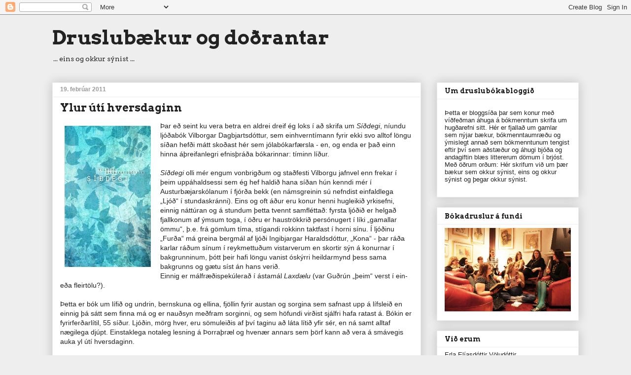

--- FILE ---
content_type: text/javascript; charset=UTF-8
request_url: https://bokvit.blogspot.com/feeds/posts/summary/-/b%C3%B3kmenntir%20%C3%ADslenskra%20kvenna%202012-2014?max-results=500&alt=json-in-script&callback=recentpostslist
body_size: 33446
content:
// API callback
recentpostslist({"version":"1.0","encoding":"UTF-8","feed":{"xmlns":"http://www.w3.org/2005/Atom","xmlns$openSearch":"http://a9.com/-/spec/opensearchrss/1.0/","xmlns$blogger":"http://schemas.google.com/blogger/2008","xmlns$georss":"http://www.georss.org/georss","xmlns$gd":"http://schemas.google.com/g/2005","xmlns$thr":"http://purl.org/syndication/thread/1.0","id":{"$t":"tag:blogger.com,1999:blog-217601360443480594"},"updated":{"$t":"2026-01-22T23:49:37.190+00:00"},"category":[{"term":"ljóð"},{"term":"glæpasögur"},{"term":"barnabækur"},{"term":"jolabok2011"},{"term":"sænskar bækur"},{"term":"íslenskar bækur"},{"term":"ævisögur og -minningar"},{"term":"bókmenntir íslenskra kvenna 2012-2014"},{"term":"íslensk ljóð"},{"term":"viðtal"},{"term":"bandarískar bækur"},{"term":"breskar bækur"},{"term":"bókabúðir"},{"term":"feminismi"},{"term":"bókasöfn á gististöðum"},{"term":"unglingabækur"},{"term":"bókmenntagetraun"},{"term":"danskar bækur"},{"term":"lestur"},{"term":"Gyrðir Elíasson"},{"term":"fantasíur"},{"term":"samkynhneigð"},{"term":"Óflokkað"},{"term":"þýddar bækur"},{"term":"þýðingar"},{"term":"Kynlíf"},{"term":"kvikmyndir"},{"term":"norskar bækur"},{"term":"Bókasöfn"},{"term":"kynin"},{"term":"IBBY"},{"term":"barnabók"},{"term":"bókahillur"},{"term":"matreiðslubækur"},{"term":"Bókmenntahátíð"},{"term":"myndskreytingar"},{"term":"smásögur"},{"term":"spennusögur"},{"term":"Íslensku bókmenntaverðlaunin"},{"term":"barnabækur fyrir fullorðna"},{"term":"barnamenning"},{"term":"ferðalög"},{"term":"finnskar bækur"},{"term":"kynbundin hegðun"},{"term":"nóbelsverðlaun"},{"term":"skvísubækur"},{"term":"verðlaun"},{"term":"vísindaskáldskapur"},{"term":"Börn og menning"},{"term":"Tove Jansson"},{"term":"franskar bækur"},{"term":"heimspeki"},{"term":"meðgönguljóð"},{"term":"saga"},{"term":"ástarsögur"},{"term":"þýskar bækur"},{"term":"Portúgal"},{"term":"YA"},{"term":"bókmenntaverðlaun Norðurlandaráðs"},{"term":"klám"},{"term":"myndasögur"},{"term":"skandinavískar bókmenntir"},{"term":"sögulegar skáldsögur"},{"term":"Bragi Ólafsson"},{"term":"Bókabeitan"},{"term":"Fjöruverðlaunin"},{"term":"Sagnfræði"},{"term":"bókmenntafræði"},{"term":"múmínálfarnir"},{"term":"prjónabækur"},{"term":"teiknimyndabækur"},{"term":"Bandaríkin"},{"term":"Berlín"},{"term":"Bókakápur"},{"term":"Jo Nesbø"},{"term":"Konur"},{"term":"Stieg Larsson"},{"term":"Vladimír Nabokov"},{"term":"bókamarkaðurinn"},{"term":"bókamessa"},{"term":"druslubækur"},{"term":"finnlandssænskar bækur"},{"term":"krimmar"},{"term":"litir"},{"term":"ofbeldi"},{"term":"pabbabækur"},{"term":"spjallblogg"},{"term":"trúarbrögð"},{"term":"Íslensku þýðingarverðlaunin"},{"term":"Þórdís Gísladóttir"},{"term":"Alice Munro"},{"term":"Bechdel-prófið"},{"term":"Bryndís Björgvinsdóttir"},{"term":"Doris Lessing"},{"term":"Einar Áskell"},{"term":"Guðbergur Bergsson"},{"term":"Jakobína Sigurðardóttir"},{"term":"José Saramago"},{"term":"Joyce Carol Oates"},{"term":"Lissabon"},{"term":"Margaret Atwood"},{"term":"Rökkurhæðir"},{"term":"Sofi Oksanen"},{"term":"Steinar Bragi"},{"term":"bill bryson"},{"term":"bretland"},{"term":"bókakaup"},{"term":"dulnefni"},{"term":"dystópíur"},{"term":"dónaskapur"},{"term":"enskar bækur"},{"term":"flokkun"},{"term":"fornbókabúðir"},{"term":"hryllingur"},{"term":"kynlífslýsingar"},{"term":"leikhús"},{"term":"ljóðahátíð"},{"term":"norrænar bækur"},{"term":"portúgalskar bækur"},{"term":"rafbækur"},{"term":"tímarit"},{"term":"Þórunn Erlu- Valdimarsdóttir"},{"term":"Afríka"},{"term":"Anne-Cath Vestly"},{"term":"Astrid Lindgren"},{"term":"Bergsveinn Birgisson"},{"term":"Biblían"},{"term":"Booker"},{"term":"Bókmenntatímarit"},{"term":"Camilla Läckberg"},{"term":"Frakkland"},{"term":"Gerðuberg"},{"term":"Gunilla Bergström"},{"term":"Hallgrímur Helgason"},{"term":"Helga Ferdinands"},{"term":"Herta Müller"},{"term":"Jussi Adler-Olsen"},{"term":"Kaupmannahöfn"},{"term":"Kristín Marja Baldursdóttir"},{"term":"Kristín Steinsdóttir"},{"term":"Leyndarmál annarra"},{"term":"Liza Marklund"},{"term":"London"},{"term":"Marcel Proust"},{"term":"Reykjavík"},{"term":"Samfélag"},{"term":"Sara Stridsberg"},{"term":"Sendibréf"},{"term":"Sigurður Pálsson"},{"term":"Stephen King"},{"term":"Sylvia Plath"},{"term":"Sölvi Björn Sigurðsson"},{"term":"Tapio Koivukari"},{"term":"Undantekningin"},{"term":"Vilborg Dagbjartsdóttir"},{"term":"William S. Burroughs"},{"term":"deild q"},{"term":"dýr"},{"term":"feður"},{"term":"fyndni"},{"term":"gestapistill"},{"term":"handavinnubækur"},{"term":"harðsoðnir reyfarar"},{"term":"jólin 2012"},{"term":"karlkyns lesendur"},{"term":"klósett"},{"term":"káputextar"},{"term":"ljósmyndabækur"},{"term":"matur"},{"term":"myndabækur"},{"term":"myndlist"},{"term":"málsóknir"},{"term":"nekt"},{"term":"sagnasveigur"},{"term":"skoskar bækur"},{"term":"stjórnmál"},{"term":"uppeldi"},{"term":"vændi"},{"term":"Ármann Jakobsson"},{"term":"Åsa Linderborg"},{"term":"Óskar Árni Óskarsson"},{"term":"Útúr"},{"term":"ítalskar bækur"},{"term":"ólesnar bækur"},{"term":"þjóðsögur"},{"term":"Aberystwyth"},{"term":"Adolf Hitler"},{"term":"Afbrigði"},{"term":"Agatha Christie"},{"term":"Alberto Moravia"},{"term":"Allt er ást"},{"term":"Angela Rawlings"},{"term":"Angústúra"},{"term":"Anton Helgi Jónsson"},{"term":"Arnaldur Indriðason"},{"term":"Arndís Þórarinsdóttir"},{"term":"Asía"},{"term":"Bergrún Íris Sævarsdóttir"},{"term":"Birgitta Elín Hassell"},{"term":"Björg Magnúsdóttir"},{"term":"Björn Ranelid"},{"term":"Bragi Páll Sigurðarson"},{"term":"Brontë"},{"term":"Bókmenntaáhugi"},{"term":"C.J. Sansom"},{"term":"Carol Ann Duffy"},{"term":"Cherie Priest"},{"term":"Christian Jungersen"},{"term":"Columbine"},{"term":"Dauði og ógeð"},{"term":"David Lodge"},{"term":"David Nicholls"},{"term":"Divergent"},{"term":"Douglas Coupland"},{"term":"Eiríkur Örn Norðdahl"},{"term":"Eitt andartak í einu"},{"term":"Ekki þessi týpa"},{"term":"Elizabeth George"},{"term":"Elsebeth Egholm"},{"term":"Elías Mar"},{"term":"Eva Magnúsdóttir"},{"term":"Eva Rún Snorradóttir"},{"term":"Eydís Blöndal"},{"term":"Fernando Pessoa"},{"term":"Finnland"},{"term":"Flugan sem stöðvaði stríðið"},{"term":"Gerður Kristný"},{"term":"Gréta Kristín Ómarsdóttir"},{"term":"Gunnar Helgason"},{"term":"Gunnar Hrafn Hrafnbjargarson"},{"term":"Guðbrandur Jónsson"},{"term":"Guðrún Eva Mínervudóttir"},{"term":"Guðrún frá Lundi"},{"term":"Harpa Jónsdóttir"},{"term":"Harry Potter"},{"term":"Haruki Murakami"},{"term":"Haukur Ingvarsson"},{"term":"Heiðrún Ólafsdóttir"},{"term":"Helena Willis"},{"term":"Hermann Stefánsson"},{"term":"Hildur Knútsdóttir"},{"term":"Hringurinn"},{"term":"Hugleikur Dagsson"},{"term":"Hugrún Hrönn Kristjánsdóttir"},{"term":"Háskóli Íslands"},{"term":"Håkan Nesser"},{"term":"Ingibjörg Haraldsdóttir"},{"term":"Ingmar Bergman"},{"term":"J.D. Salinger"},{"term":"Jane Austen"},{"term":"Johan Theorin"},{"term":"Julian Barnes; minningar; tími; Man Booker verðlaunin"},{"term":"Jónína Leósdóttir"},{"term":"Kanada"},{"term":"Korter"},{"term":"Kristian Lundberg"},{"term":"Kristina Ohlsson"},{"term":"Kristmann Guðmundsson"},{"term":"Kristín Eiríksdóttir"},{"term":"Kristín Ómarsdóttir"},{"term":"Kína"},{"term":"Lars Kepler"},{"term":"Lausnin"},{"term":"Lolita"},{"term":"Man Booker verðlaunin"},{"term":"Marta Hlín Magnadóttir"},{"term":"Martin Widmark"},{"term":"Megas"},{"term":"Michael Nyvist"},{"term":"Mons Kallentoft"},{"term":"Naja Marie Aidt"},{"term":"Nóvember 1976"},{"term":"Nýræktarstyrkir"},{"term":"Oscar Wilde"},{"term":"Paul Auster"},{"term":"Prinsessur"},{"term":"Páll Björnsson"},{"term":"Ragnheiður Gestsdóttir"},{"term":"Randalín og Mundi"},{"term":"Richard Brautigan"},{"term":"Ritlist"},{"term":"Rosa Liksom"},{"term":"Roslund og Hellström"},{"term":"Samtökin ´78"},{"term":"Sara Blædel"},{"term":"Sherlock Holmes"},{"term":"Singapúr"},{"term":"Siri Hustvedt"},{"term":"Spádómurinn"},{"term":"Steinunn Sigurðardóttir"},{"term":"Stella Blómkvist"},{"term":"Suzanne Collins"},{"term":"Sólveig Jónsdóttir"},{"term":"Thomas Enger"},{"term":"Tímaritið Skriva"},{"term":"Ursula Le Guin"},{"term":"Valerie Solanas"},{"term":"Veronica Roth"},{"term":"Vidar Sundstøl"},{"term":"Vigdís Finnbogadóttir"},{"term":"Vilborg Bjarkadóttir"},{"term":"Vilborg Davíðsdóttir"},{"term":"Wales"},{"term":"We Need To Talk About Kevin"},{"term":"Yrsa Sigurðardóttir"},{"term":"auglýsingar"},{"term":"barnaníðingar"},{"term":"bjór"},{"term":"blogg"},{"term":"brúðuleikhús"},{"term":"bókaforlög"},{"term":"bókatitlar"},{"term":"bókmenntagagnrýni"},{"term":"bókmenntaumræða"},{"term":"carin gerhardsen"},{"term":"dagbækur"},{"term":"dauðinn"},{"term":"draugasögur"},{"term":"elín edda"},{"term":"england"},{"term":"erótík"},{"term":"facebookbókmenntir"},{"term":"ferðabækur"},{"term":"foreldrar"},{"term":"fornleifafræði"},{"term":"fullorðinsbækur"},{"term":"fótbolti"},{"term":"fúsk"},{"term":"gagnkynhneigð"},{"term":"geðsjúkdómar"},{"term":"greinaskil og línuskiptingar"},{"term":"gufupönk"},{"term":"gæludýr"},{"term":"heilsa"},{"term":"heterónorm"},{"term":"hinsegin bækur"},{"term":"hlaðvarp"},{"term":"hrunið"},{"term":"húsráð"},{"term":"karlar"},{"term":"kindle"},{"term":"kokkteilar"},{"term":"krabbamein"},{"term":"kvenhetja"},{"term":"kúbanskar bókmenntir"},{"term":"lesendur"},{"term":"lestur í rúmi"},{"term":"léttlestrarbók"},{"term":"líffræði"},{"term":"lífstíll"},{"term":"líftækni"},{"term":"líkami"},{"term":"matthew kneale"},{"term":"metafiksjón"},{"term":"misnotkun"},{"term":"mæður"},{"term":"norræna húsið"},{"term":"orð"},{"term":"pulitzer verðlaun"},{"term":"reyfari"},{"term":"rómantík"},{"term":"rúmenskar bækur"},{"term":"skotland"},{"term":"sveitasögur"},{"term":"tónlist"},{"term":"Ástin"},{"term":"Ísak Harðarson"},{"term":"Ólafur Jóhann Sigurðsson"},{"term":"Úlfar Þormóðsson"},{"term":"Úlfhildur Dagsdóttir"},{"term":"Þórarinn Eldjárn"},{"term":"ádeila"},{"term":"ástralía"},{"term":"æfisögur"},{"term":"æskuminningar"},{"term":"ævintýri"},{"term":"íslensk myndlist"},{"term":"1979"},{"term":"1984"},{"term":"1Q84"},{"term":"2 tvöfaldir og 4 einfaldir"},{"term":"40 vikur"},{"term":"50 Shades"},{"term":"8. áratugurinn"},{"term":"9. áratugurinn"},{"term":"90 sýni úr minni mínu"},{"term":"A Streetcar Named Desire"},{"term":"A Visit from the Goon Squad"},{"term":"A.A. Milne"},{"term":"A.J. Kazinski"},{"term":"AA samtökin"},{"term":"Abide with Me"},{"term":"Adam Dalgliesh"},{"term":"Adam Mansbach"},{"term":"Adeline Rittershaus"},{"term":"Adrian Mole"},{"term":"Af hjaranum"},{"term":"Afbrigði og útúrdúrar"},{"term":"Akureyri"},{"term":"Alan Bradley"},{"term":"Alan Hollinghurst"},{"term":"Albert"},{"term":"Albert Camus"},{"term":"Alda Björk Valdimarsdóttir"},{"term":"Alex Schulman"},{"term":"Alexander Dan Vilhjálmsson"},{"term":"Alexandre O´Neill"},{"term":"Alice B. Toklas"},{"term":"Alice in Bed"},{"term":"Alison Bechdel"},{"term":"Allen Ginsberg"},{"term":"Allt fínt"},{"term":"Allt með kossi vekur"},{"term":"Alsír"},{"term":"Alva Myrdal"},{"term":"Amanda Hocking"},{"term":"Amsterdam"},{"term":"Anais Nin"},{"term":"Andrea Levy"},{"term":"Andy Warhol"},{"term":"Andóf"},{"term":"Angantýr"},{"term":"Anna Grue"},{"term":"Anna Heiða Pálsdóttir"},{"term":"Anna Ringberg"},{"term":"Anne B. Ragde"},{"term":"Anne Holt"},{"term":"Appollónía Schwartzkopf"},{"term":"Arfleifð"},{"term":"Aristoteles"},{"term":"Arne og Carlos"},{"term":"Arnliði Álfgeir"},{"term":"Arto Paasilinna"},{"term":"Artur Lundkvist"},{"term":"Aslaug Vaa"},{"term":"At Home"},{"term":"Audrey Niffenegger"},{"term":"August Strindberg"},{"term":"Augustpriset"},{"term":"Aukaspyrna á Akureyri"},{"term":"Austfirðir"},{"term":"Austurbær"},{"term":"Auður Ava Ólafsdóttir"},{"term":"Auður Jónsdóttir"},{"term":"Axel Scheffler"},{"term":"Að eilífu"},{"term":"Að endingu"},{"term":"BDSM"},{"term":"Bandi"},{"term":"Bang"},{"term":"Bangsímon"},{"term":"Bankarán"},{"term":"Bankster"},{"term":"Barbara Ehrenreich"},{"term":"Barbro Alving"},{"term":"Barnagæla"},{"term":"Bechdel-fail"},{"term":"Benjamin Chaud"},{"term":"Bernard Duisit"},{"term":"Bernd Ogrodnik"},{"term":"Bernhard Schlink"},{"term":"Bernskubók"},{"term":"Billy Tipton"},{"term":"Birgitta Sif"},{"term":"Birmingham"},{"term":"Birthday Letters"},{"term":"Bjarni Gunnarsson"},{"term":"Björn Valdimarsson"},{"term":"Boekie Woekie"},{"term":"Boneshaker"},{"term":"Borgarbókasafnið"},{"term":"Borta bäst"},{"term":"Boston"},{"term":"Boxarinn"},{"term":"Boys"},{"term":"Boðið Vestur"},{"term":"Breki og Dreki"},{"term":"Brent Week"},{"term":"Brev til samhället"},{"term":"Brian Moore"},{"term":"Brian Pilkington"},{"term":"Brot"},{"term":"Brussel"},{"term":"Buffalo"},{"term":"Byron"},{"term":"Bárður Jakobsson"},{"term":"Bókablogg"},{"term":"Bókastóll"},{"term":"Bókasöfn á vinnustöðum"},{"term":"Bókaþjófurinn"},{"term":"Bókin hans Breka"},{"term":"Bólu-Hjálmar"},{"term":"Bónusstelpan"},{"term":"Böðvar Guðmundsson"},{"term":"C.S. Lewis"},{"term":"Calderón"},{"term":"Carl Fensmark"},{"term":"Carlos Drummond de Andrade"},{"term":"Carola Dunn"},{"term":"Carson McCullers"},{"term":"Catherine O'Flynn"},{"term":"Cathi Unsqworth"},{"term":"Cat´s Cradle"},{"term":"Charles Darwin"},{"term":"Charles Dickens"},{"term":"Charlotte Brontë"},{"term":"Charlotte Roche"},{"term":"Chicago"},{"term":"Chinua Achebe"},{"term":"Christina Dalcher"},{"term":"Coimbra"},{"term":"Colin Clark"},{"term":"Constance Wilde"},{"term":"Coraline"},{"term":"Costa Book Awards"},{"term":"D.H. Lawrence"},{"term":"Dagný Kristjánsdóttir"},{"term":"Dagur kvennanna"},{"term":"Dan Brown"},{"term":"Dangerous Liaisons"},{"term":"Dante"},{"term":"Dave Cullen"},{"term":"David Sedaris"},{"term":"Deaf Sentence"},{"term":"Death at Wentwater Court"},{"term":"Dialogue Books"},{"term":"Djurna Barnes"},{"term":"Don Rosa"},{"term":"Doris deyr"},{"term":"Downtown Abbey"},{"term":"Drauganet"},{"term":"Draugaverkir"},{"term":"Dreadnought"},{"term":"Dóra S. Bjarnason"},{"term":"Dóttir gæfunnar"},{"term":"Dögg Hjaltalín"},{"term":"E E Cummings"},{"term":"E.L. James"},{"term":"Edith Södergran"},{"term":"Edmund White"},{"term":"Egill Helgason"},{"term":"Einar Benediktsson"},{"term":"Einar Már Jónsson"},{"term":"Einar Áskell og allsnægtarpokinn"},{"term":"Einn dagur"},{"term":"Einvígið"},{"term":"Eiríkur Guðmundsson"},{"term":"Ekki líta undan"},{"term":"El plan infinito"},{"term":"Eldvittnet"},{"term":"Elizabeth Strout"},{"term":"Elizabeth Zimmermann"},{"term":"Elliot Philipp"},{"term":"Elías Knörr"},{"term":"Elín Hirst"},{"term":"Elín Thorarensen"},{"term":"Emily Brontë"},{"term":"Emma"},{"term":"Emma fer í leikskóla"},{"term":"Ender's Game"},{"term":"Enn er morgunn"},{"term":"Er lítið mein yfirtók líf mitt"},{"term":"Eric Ericsson"},{"term":"Erik Larson"},{"term":"Erlend Loe"},{"term":"Ernest Hemingway"},{"term":"Eva Luna"},{"term":"Evrópsku bókmenntaverðlaunin"},{"term":"Evrópusambandið"},{"term":"Eyjan undir sjónum"},{"term":"Eyrbyggja"},{"term":"Eðvarð Ingólfsson"},{"term":"Fatima Meer."},{"term":"Federico García Lorca"},{"term":"Ferdinand von Schirach"},{"term":"Fifty Shades"},{"term":"Fifty Shades of Grey"},{"term":"Fimmta árstíðin"},{"term":"Fimmtán ára á föstu"},{"term":"Finnbogi Hermannsson"},{"term":"Flatey á Skjálfanda"},{"term":"Flugnagildran"},{"term":"Flöskuskeyti frá P"},{"term":"Forgettin Elena"},{"term":"Fram hjá"},{"term":"Frank McCourt"},{"term":"Fred Vargas"},{"term":"Fredrik Lindström"},{"term":"Fredrik Sjöberg"},{"term":"Fríða Bonnie Andersen"},{"term":"Fróði"},{"term":"Fullkomin ljóðabók"},{"term":"Fásinna"},{"term":"Fátæk fólk"},{"term":"GAMMA"},{"term":"Galapágos"},{"term":"Game of Thrones"},{"term":"Gaukshreiðrið"},{"term":"Gaute Heivoll"},{"term":"Gegnum glerþakir"},{"term":"Geoff Dyer"},{"term":"Georg Orwell"},{"term":"George Lakoff"},{"term":"Georges Perec"},{"term":"Georges R.R. Martin"},{"term":"Gertrude Stein"},{"term":"Gilitrutt"},{"term":"Gilitrutt og hrafninn"},{"term":"Glass"},{"term":"Gljúfrasteinn"},{"term":"Glæsir"},{"term":"Go the Fuck to Sleep"},{"term":"Gonçalo M. Tavares"},{"term":"Gottfried Lessing"},{"term":"Goðafoss"},{"term":"Grand final i skojarbranschen"},{"term":"Greppikló"},{"term":"Grámosinn glóir"},{"term":"Grænland"},{"term":"Grímur Thomsen"},{"term":"Guerilla Girls"},{"term":"Gunilla Wolde"},{"term":"Gustaf Fröding"},{"term":"Guðmundur Andri Thorsson"},{"term":"Guðmundur Finnbogason"},{"term":"Guðmundur Ólafsson"},{"term":"Guðmundur Óskarsson"},{"term":"Guðrún Ebba Ólafsdóttir"},{"term":"Guðrún Hannesdóttir"},{"term":"Guðrún Pétursdóttir"},{"term":"Guðrún Ögmundsdóttir"},{"term":"Gwyneth Paltrow"},{"term":"Gyða Thorlacius"},{"term":"Gísli Egill Hrafnsson"},{"term":"Góður matur – gott líf"},{"term":"Götumálarinn"},{"term":"Götustrákur á spariskóm"},{"term":"Hafnfirðingabrandarinn"},{"term":"Half Broke Horses: A True-Life Novel"},{"term":"Halla Gunnarsdóttir"},{"term":"Halla Margrét Jóhannesdóttir"},{"term":"Halldór Armand Ásgeirson"},{"term":"Halldór Baldursson"},{"term":"Halldór Laxness"},{"term":"Halldór Laxness Halldórsson"},{"term":"Hallie Rubenhold"},{"term":"Handbók um hugarfar kúa"},{"term":"Hanna Hellquist"},{"term":"Hausfrau"},{"term":"Heather Ross"},{"term":"Heberlein"},{"term":"Hector Malot"},{"term":"Helen Rappaport"},{"term":"Helgi Jónsson"},{"term":"Heli Laaksonen"},{"term":"Helle Helle"},{"term":"Henning Mankell"},{"term":"Henrietta Lacks"},{"term":"Henry Miller"},{"term":"Henry and June"},{"term":"Her Fearful Symmetry"},{"term":"Herdís Egilsdóttir"},{"term":"Hergé"},{"term":"Herra Hjúkket"},{"term":"Hetero"},{"term":"Higher than Hope"},{"term":"Hildur Sverrisdóttir"},{"term":"Himinninn  yfir Þingvöllum"},{"term":"Hinir dauðu"},{"term":"Hinrik VIII"},{"term":"Hjalti Snær Ægisson"},{"term":"Hjartað býr enn í helli sínum"},{"term":"Hjartað er jójó"},{"term":"Hjartað ræður för"},{"term":"Hjálp"},{"term":"Hjónalíf"},{"term":"Hlaðvarpinn"},{"term":"Hlýtt og mjúkt fyrir minnstu börnin"},{"term":"Hold"},{"term":"Horacio Castellanos Moya"},{"term":"Howl"},{"term":"Hrafnarnir"},{"term":"Hrafnhildur Schram"},{"term":"Hrefna Bragadóttir"},{"term":"Hreinsun"},{"term":"Hroki og hleypidómar"},{"term":"Hrímland"},{"term":"Hugh Fearnley-Whittingstall"},{"term":"Hulda Dóra Styrmisdóttir"},{"term":"Huldar Breiðfjörð"},{"term":"Hulstur utan um sál"},{"term":"Hungurleikarnir"},{"term":"Hvíldardagar"},{"term":"Hálendið"},{"term":"Hælið"},{"term":"Hér vex enginn sítrónuviður"},{"term":"Hús andanna"},{"term":"Húshjálpin"},{"term":"I'm with the bears"},{"term":"IKEA"},{"term":"Ian McEwan"},{"term":"Ian Rankin"},{"term":"Iben Sandemose"},{"term":"Ici Même"},{"term":"Ida Bäckmann"},{"term":"In Search of the Third Man"},{"term":"In the Darkroom"},{"term":"Indland"},{"term":"Inga Elsa Bergþórsdóttir"},{"term":"Ingibjörg H. Bjarnason"},{"term":"Ingibjörg St. H. Bjarnason"},{"term":"Ingunn Ásdísardóttir"},{"term":"Inspector Linley Mysteries"},{"term":"Interzone"},{"term":"Iris Murdoch"},{"term":"Isabel Allende"},{"term":"J. K. Rowling"},{"term":"JRR Tolkien"},{"term":"Jack the ripper"},{"term":"Jacques Tardi"},{"term":"Jakob Frímann Magnússon"},{"term":"James M. Cain"},{"term":"James Ng´ombe"},{"term":"Jan Guillou"},{"term":"Jan Myrdal"},{"term":"Jan Wallentin"},{"term":"Jane Bowles"},{"term":"Jane Eyre"},{"term":"Jarðnæði"},{"term":"Javier Cercas"},{"term":"Jaycee Dugard"},{"term":"Jean Genet"},{"term":"Jean M. Auel"},{"term":"Jean-Claude Forest"},{"term":"Jeanne Cordelier"},{"term":"Jeannette Walls"},{"term":"Jennifer Egan"},{"term":"Jenny Downham"},{"term":"Jenny Kolsöe"},{"term":"Jenny Lawson"},{"term":"Jens K. Holm"},{"term":"Jerusalem"},{"term":"Jessica Mitford"},{"term":"Jez Butterworth"},{"term":"Jill Alexander Essbaum"},{"term":"Jim Powell"},{"term":"Joan Didion"},{"term":"Joe Carstairs"},{"term":"John Green"},{"term":"John Meagher"},{"term":"John Sutherland"},{"term":"John Whiting"},{"term":"John dos Passos"},{"term":"Jonas Jonasson"},{"term":"José Eduardo Agualusa"},{"term":"Journey to Portugal"},{"term":"Juan Pablo Villalobos"},{"term":"Judith Schalansky"},{"term":"Judy Blundell"},{"term":"Julia Donaldson"},{"term":"Jógvan Isaksen"},{"term":"Jóhann Jónsson"},{"term":"Jóhanna Sveinsdóttir"},{"term":"Jóhannes úr Kötlum"},{"term":"Jón Bjarki Magnússon"},{"term":"Jón Gnarr"},{"term":"Jón forseti allur?"},{"term":"Jóna Kristjana Hólmgeirsdóttir"},{"term":"Jörn Donner"},{"term":"Kage Summerscale"},{"term":"Karel van Lonn"},{"term":"Karen Blixen"},{"term":"Karin Fossum"},{"term":"Karlsvagninn"},{"term":"Kate Atkinson"},{"term":"Kate Bush"},{"term":"Kathryn Stockett"},{"term":"Keikó"},{"term":"Ken Kesey"},{"term":"Kenn Harper"},{"term":"Kensington and Chelsea Public Library"},{"term":"Kerstin Ekman"},{"term":"Kim-bækurnar"},{"term":"Kirkjan á hafsbotni"},{"term":"Kjartan Sveinsson"},{"term":"Kjarval"},{"term":"Klaus Slavensky"},{"term":"Klukkuþjófurinn klóki"},{"term":"Kona Tímaflakkarans"},{"term":"Konan við 1000°"},{"term":"Kringlusafn"},{"term":"Kristján Eldjárn"},{"term":"Kristnihald undir Jökli"},{"term":"Kristín Helga Gunnarsdóttir"},{"term":"Kristín María Ingimarsdóttir"},{"term":"Kristín Ragna Gunnarsdóttir"},{"term":"Kristín Svava Tómasdóttir"},{"term":"Krímstríðið"},{"term":"Króksfjarðarnes"},{"term":"Kurt Vonnegut"},{"term":"Kyndill"},{"term":"Kári Páll Óskarsson"},{"term":"Kári Tulinius"},{"term":"Lars Saabye-Christensen"},{"term":"Lauren Beukes"},{"term":"Lena Andersson"},{"term":"Lena Sundström"},{"term":"Lene Holme Samsöe"},{"term":"Let´s Pretend This Never Happened: (A Mostly True Memoir)"},{"term":"Leïla Slimani"},{"term":"Lilja Sólrún"},{"term":"Lillian Maxine Serett"},{"term":"Lily King"},{"term":"Linda Olsson"},{"term":"Lionel Shriver"},{"term":"Lomelinos tårtor"},{"term":"Lone Theils"},{"term":"Long Walk to Freedom"},{"term":"Lorna Byrne"},{"term":"Lubbi klettaskáld"},{"term":"Luis Buñuel"},{"term":"Lærði skólinn"},{"term":"Léttir"},{"term":"Líkhamur"},{"term":"Lóa Hlín Hjálmtýsdóttir"},{"term":"Lömbin í Kambódíu (og þú)"},{"term":"Made in America"},{"term":"Mafra"},{"term":"Maggie Nelson"},{"term":"Magnea J. Matthíasdóttir"},{"term":"Magnús Ásgeirsson"},{"term":"Malaví"},{"term":"Malcolm Pryce"},{"term":"Man in the Dark"},{"term":"Margit Sandemo"},{"term":"Margrét Örnólfsdóttir"},{"term":"Maria Ernestam"},{"term":"Marilyn Monroe"},{"term":"Mark Johnson"},{"term":"Markus Zusak"},{"term":"Martin Amis"},{"term":"Marvel"},{"term":"Mary Roach"},{"term":"Mats Strandberg"},{"term":"Mein Kampf"},{"term":"Menningaráætlun"},{"term":"Mennt er máttur"},{"term":"Metaphors We Live By"},{"term":"Metsölubækur"},{"term":"Meðan enn er glóð"},{"term":"Michael Pollan"},{"term":"Michael R. Federspiel"},{"term":"Michael Ridpath"},{"term":"Mig äger ingen"},{"term":"Mikael Torfason"},{"term":"Milla"},{"term":"Milli trjánna"},{"term":"Minnisbók"},{"term":"Miss Peregrine´s Home for Peculiar Children"},{"term":"Mitt eigið Harmagedón"},{"term":"Monica Zetterlund"},{"term":"Mr. Bean"},{"term":"Muriel Spark"},{"term":"My Week With Marilyn"},{"term":"Myndin af pabba"},{"term":"Málavextir"},{"term":"Málfríður Einarsdóttir"},{"term":"Mánasteinn"},{"term":"Mánasöngvarinn"},{"term":"Nanna Rögnvaldardóttir"},{"term":"Nanna Árnadóttir"},{"term":"Natália Correia"},{"term":"Neil Gaiman"},{"term":"Nelson Mandela"},{"term":"New York"},{"term":"Nexus"},{"term":"Nick Hornby"},{"term":"Nike"},{"term":"Nina Björk"},{"term":"Njörður P. Njarðvík"},{"term":"Nora Ephron"},{"term":"Norður-Kórea"},{"term":"Norðurlönd"},{"term":"När barnet lagt sig"},{"term":"Nígería"},{"term":"Nípukotsætt"},{"term":"Nöfn"},{"term":"Nöfnin á útidyrahurðinni"},{"term":"Nýhil"},{"term":"Oddný Eir Ævarsdóttir"},{"term":"Ole Lund Kierkegaard"},{"term":"Olga Guðrún Árnadóttir"},{"term":"Olivia Coneau"},{"term":"One flew over the cuckoo´s nest"},{"term":"Orange-verðlaunin"},{"term":"Orhan Pamuk"},{"term":"Orson Scott Card"},{"term":"Ota Pavel"},{"term":"Otfried Preussler"},{"term":"P.D. James"},{"term":"Pale Fire"},{"term":"Palestína"},{"term":"Pamela Druckerman"},{"term":"Panlante Young Lords Party"},{"term":"Paradís"},{"term":"París"},{"term":"Patterson"},{"term":"Paul Murray"},{"term":"Paula"},{"term":"Paulo Coelho"},{"term":"Persuasion"},{"term":"Peter Brooks"},{"term":"Phil Andros"},{"term":"Phil Collins"},{"term":"Philip Kaufmann"},{"term":"Philippe Claudel"},{"term":"Pia Tafdrup"},{"term":"Pierre Choderlos de Laclos"},{"term":"Porto"},{"term":"Pottermore"},{"term":"Prúðuleikararnir"},{"term":"Puerto Ríkó"},{"term":"Pétur Gunnarsson"},{"term":"Pírumpár"},{"term":"Póstkortamorðin"},{"term":"RIFF"},{"term":"Radclyffe Hall"},{"term":"Raddir frá Hólmanesi"},{"term":"Ragna Sigurðardóttir"},{"term":"Ralph Ginzburg"},{"term":"Ransom Riggs"},{"term":"Raunhæft ástalíf"},{"term":"Rauð sem blóð"},{"term":"Rauðsokkahreyfingin"},{"term":"Raymond Chandler"},{"term":"Raymond Queneau"},{"term":"Reading for the Plot"},{"term":"Rebecca Skloot"},{"term":"Reinaldo Arenas"},{"term":"Revenger's Tragedy"},{"term":"Rey Anthony"},{"term":"Robert Burns"},{"term":"Robert Redford"},{"term":"Roderich"},{"term":"Rosamund Lupton"},{"term":"Royal Horticultural society"},{"term":"Rummungur ræningi"},{"term":"Rune Michaels"},{"term":"Róbert Brimdal"},{"term":"Rústirnar"},{"term":"S J Watson"},{"term":"Saint's Day"},{"term":"Salisbury"},{"term":"Salka Guðmundsdóttir"},{"term":"Salla Simukka"},{"term":"Samantha King"},{"term":"Samuel Steward"},{"term":"Sandra Dahlén"},{"term":"Sara Bergmark Elfgren"},{"term":"Sara Gruen"},{"term":"Sara Kadefors"},{"term":"Sarah Waters"},{"term":"Saurblöð"},{"term":"Sauðárkrókur"},{"term":"Scots"},{"term":"Sense and sensibility"},{"term":"Sergei Dovlatov"},{"term":"Shakespeare"},{"term":"Shakespeare and Sons"},{"term":"Siglingin um síkin"},{"term":"Siglufjörður"},{"term":"Sigmund Freud"},{"term":"Signý Kolbeinsdóttir"},{"term":"Sigrid Combüchen"},{"term":"Sigrid Undset"},{"term":"Sigríður Jónsdóttir"},{"term":"Sigríður Pétursdóttir"},{"term":"Sigrún Eldjárn"},{"term":"Sigrún Finnbogadóttir"},{"term":"Sigrún Pálsdóttir"},{"term":"Sigurbjörg Friðriksdóttir"},{"term":"Sigurlín Bjarney Gísladóttir"},{"term":"Silja Aðalsteinsdóttir"},{"term":"Simon Hopkinson"},{"term":"Sister"},{"term":"Sjáðu sæta naflan minn"},{"term":"Sjón"},{"term":"Sjö dauðasyndir"},{"term":"Skippy Dies"},{"term":"Skordýrafræði"},{"term":"Skuggamyndir úr ferðalagi"},{"term":"Skógurinn"},{"term":"Ský"},{"term":"Skýrsla 64"},{"term":"Slavoj Žižek"},{"term":"Sorgarmarsinn"},{"term":"Sorry Mister Boss"},{"term":"Sovétríkin"},{"term":"Spássían"},{"term":"Squirrel Seeks Chipmunk"},{"term":"Stattu þig drengur"},{"term":"Stefán Sigurkarlsson"},{"term":"Steidl"},{"term":"Steinunn Fjóla Jónsdóttir"},{"term":"Steinunn Kristjánsdóttir"},{"term":"Stephen Fry"},{"term":"Steve Jobs"},{"term":"Stjarna Strindbergs"},{"term":"Stolen Life"},{"term":"Stolnar raddir"},{"term":"Strandasýsla"},{"term":"Styrmir Gunnarsson"},{"term":"Sucarcane with Salt"},{"term":"Sue Townsend"},{"term":"Sumar án karlmanna"},{"term":"Sumarbókin"},{"term":"Susan Faludi"},{"term":"Susan Sontag"},{"term":"Susanna Alakoski"},{"term":"Suður Rhodesía"},{"term":"Suður Ródesía"},{"term":"Suður-Afríka"},{"term":"Svar við bréfi Helgu"},{"term":"Sveifflugur"},{"term":"Switched"},{"term":"Sá hlær best ... sagði pabbi"},{"term":"Sæborgin"},{"term":"Sævar Ciesielski"},{"term":"Síðustu dagar móður minnar"},{"term":"Sólarmegin"},{"term":"Sólveig Pálsdóttir"},{"term":"Sögusteinn"},{"term":"Sýrópsmáninn"},{"term":"Ted Hughes"},{"term":"Tennessee Williams"},{"term":"Thatcher"},{"term":"The Bloggess"},{"term":"The Doctor's Wife"},{"term":"The Fault in Our Stars"},{"term":"The Five"},{"term":"The Glass Castle"},{"term":"The Golden Notebook"},{"term":"The Help"},{"term":"The Hunger Games"},{"term":"The Junky´s Christmas"},{"term":"The Line of Beauty"},{"term":"The Prince and the Showgirl and Me"},{"term":"The Shaking Woman"},{"term":"The Time Traveler´s Wife"},{"term":"The Well of Loneliness"},{"term":"The Year of Magical Thinking"},{"term":"Therapy"},{"term":"Theódór Friðriksson"},{"term":"Thor Vilhjálmsson"},{"term":"Tibor Fischer"},{"term":"Tilfinningarök"},{"term":"Tim Burton"},{"term":"Tim Winton"},{"term":"Tinnabækurnar"},{"term":"Tinni í Kongó"},{"term":"Tipping the Velvet"},{"term":"Tomas Tranströmer"},{"term":"Tomi Ungerer"},{"term":"Tove Alsterdal"},{"term":"Truman Capote"},{"term":"Tryggvi Emilsson"},{"term":"Tryggvi Ólafsson"},{"term":"Tulipop"},{"term":"Tumi bakar"},{"term":"Tunglið braust inn í húsið"},{"term":"Twilight"},{"term":"Two serious ladies"},{"term":"Téa Obrecht"},{"term":"Tímarit Máls og menningar"},{"term":"Tímaritið Books and Dreams"},{"term":"Tímaritið Stína"},{"term":"USA Trilogy"},{"term":"Umberto Eco"},{"term":"Unnur Birna Karlsdóttir"},{"term":"Utrecht"},{"term":"Vanessa Diffenbaugh"},{"term":"Velúr"},{"term":"Vera Simillon"},{"term":"Vera Zilzer"},{"term":"Verndarenglar"},{"term":"Vigdís Grímsdóttir"},{"term":"Vigfús Björnsson"},{"term":"Viktor Arnar Ingólfsson"},{"term":"Vince Vaughn í skýjunum"},{"term":"Virgilio Piñera"},{"term":"Við tilheyrum sama myrkrinu"},{"term":"Vonarstræti"},{"term":"Vottar Jehóva"},{"term":"Världens lyckligaste folk"},{"term":"Vésteinn Lúðvíksson"},{"term":"Víetnam"},{"term":"Víti í Vestmannaeyjum"},{"term":"Vögguvísa"},{"term":"Water for elephants"},{"term":"Weekend Sewing"},{"term":"William Cronon"},{"term":"Wisława Szymborska"},{"term":"Wuthering Heights"},{"term":"Xiaolu Guo"},{"term":"Yoko Tawada"},{"term":"Yotam Ottolenghi"},{"term":"You Against Me"},{"term":"You Are There"},{"term":"Zimbabwe"},{"term":"Zombie Iceland"},{"term":"Zoo City"},{"term":"alfræði"},{"term":"alkóhólismi"},{"term":"allt för konsten"},{"term":"amma"},{"term":"anarkismi"},{"term":"angólskar bækur"},{"term":"anna wahlgren"},{"term":"artúr konungur"},{"term":"atlas"},{"term":"baldintáta"},{"term":"berklar"},{"term":"bestseller"},{"term":"blómálfar"},{"term":"blóð"},{"term":"borgarlandslag"},{"term":"brasilískar bækur"},{"term":"brautryðjendur"},{"term":"bíómyndir"},{"term":"bókaflokkar"},{"term":"bókamerki"},{"term":"bókaspil"},{"term":"bókaútsala"},{"term":"bókband"},{"term":"bókhlaða"},{"term":"bókmenntagreinar"},{"term":"bókmenntagöngur"},{"term":"bókmenntaverk"},{"term":"bóksalar"},{"term":"bókverk"},{"term":"cloudstreet"},{"term":"daniel clowes"},{"term":"david boring"},{"term":"draumar"},{"term":"dúllulegir höfundar"},{"term":"efnishyggja"},{"term":"elli"},{"term":"elísabet rún"},{"term":"en þú?"},{"term":"endurútgáfa"},{"term":"enid blyton"},{"term":"erfiljóð"},{"term":"ex libris"},{"term":"fanfiction"},{"term":"farandskuggar"},{"term":"fasismi"},{"term":"felicia feldt"},{"term":"felicia försvann"},{"term":"femínismi"},{"term":"feðgar"},{"term":"fiskar"},{"term":"fiskveiðibókmenntir"},{"term":"flagarar"},{"term":"flóttafólk"},{"term":"forlagið"},{"term":"fortíð"},{"term":"frestunarárátta"},{"term":"frjálshyggja"},{"term":"frumraun"},{"term":"frásagnarfræði"},{"term":"frægð og frami"},{"term":"furðusögur"},{"term":"fæðingar"},{"term":"fíknir"},{"term":"fötlun"},{"term":"garðyrkja"},{"term":"getnaður"},{"term":"ghost world"},{"term":"gildi"},{"term":"gjafabækur"},{"term":"glasgow"},{"term":"glimt"},{"term":"glimtar"},{"term":"gotland"},{"term":"goðafræði"},{"term":"grænmeti"},{"term":"guardian book club"},{"term":"hagfræði"},{"term":"hamfarir"},{"term":"hannyrðir"},{"term":"harmsaga"},{"term":"hausatalningar"},{"term":"hefndardrama"},{"term":"heimili"},{"term":"heimilislíf"},{"term":"heimssýningar"},{"term":"hinsegin dagar"},{"term":"hlekkir"},{"term":"hugmyndasaga"},{"term":"hægar bækur"},{"term":"hópsaga"},{"term":"höggmyndalist"},{"term":"húsgögn"},{"term":"ice haven"},{"term":"illmennska"},{"term":"innflytjendabókmenntir"},{"term":"innflytjendur"},{"term":"inspector banks"},{"term":"jacqueline wilson"},{"term":"john rylands library"},{"term":"játningar"},{"term":"kaffi"},{"term":"kampavín"},{"term":"kanadískar bækur"},{"term":"karlremba"},{"term":"kate grenville"},{"term":"kennarar"},{"term":"kitschfríður kvaran"},{"term":"kjöt"},{"term":"kjötbollur"},{"term":"klaustur"},{"term":"klúður"},{"term":"kommúnismi"},{"term":"kreppan"},{"term":"kroppinbakur"},{"term":"krypplingar"},{"term":"kvikmyndastjörnur"},{"term":"kvikmyndatónlist"},{"term":"kynfræðsla"},{"term":"kynæði"},{"term":"kærustupör"},{"term":"könnun"},{"term":"körfukjúklingur"},{"term":"landakort"},{"term":"leikrit"},{"term":"leikskáld"},{"term":"lestrardagbækur"},{"term":"lestrargræjur"},{"term":"leyndarmál"},{"term":"li österberg"},{"term":"ljóðræna"},{"term":"loftslagsbreytingar"},{"term":"lola rose"},{"term":"læst hliðarlega"},{"term":"lífsreglur"},{"term":"lík"},{"term":"líkingar"},{"term":"lögfræði"},{"term":"lúxus"},{"term":"manchester"},{"term":"mannlýsingar"},{"term":"mannvirðing"},{"term":"mannvonska"},{"term":"marginalia"},{"term":"mari jungstedt"},{"term":"martina haag"},{"term":"mauri sariola"},{"term":"meðganga"},{"term":"minnihlutahópar"},{"term":"minnisleysi"},{"term":"miðar"},{"term":"mjólkurfernur"},{"term":"moral disorder"},{"term":"má ekki elska þig"},{"term":"máltilfinning"},{"term":"módernismi"},{"term":"neyslumenning"},{"term":"nordisk samarbejde"},{"term":"nostalgía"},{"term":"náttúra"},{"term":"náttúrufræði"},{"term":"nóvellur"},{"term":"optimal press"},{"term":"orðabækur"},{"term":"orðsifjar"},{"term":"pappír"},{"term":"patrik rochling"},{"term":"peter robinsons"},{"term":"podcast"},{"term":"popco"},{"term":"pottaplöntur"},{"term":"prófarkalestur"},{"term":"rafbók"},{"term":"rasismi"},{"term":"rasmus fer á flakk"},{"term":"rauðsokkur"},{"term":"rauðvín"},{"term":"rikke bakman"},{"term":"ritgerðir"},{"term":"ritskoðun"},{"term":"ritva sarkola"},{"term":"ritþing"},{"term":"ruglingur"},{"term":"rökkurbókmenntir"},{"term":"rúm"},{"term":"sagnaþættir"},{"term":"samizdat"},{"term":"samskipti"},{"term":"sauðfé"},{"term":"scarlett thomas"},{"term":"sellát"},{"term":"sian rees"},{"term":"siglingar"},{"term":"siðferði"},{"term":"sjoppubókmenntir"},{"term":"sjoppur"},{"term":"sjálfsblekking"},{"term":"sjálfsfróun"},{"term":"sjálfshjálp"},{"term":"sjálfsögur"},{"term":"sjálfsútgáfa"},{"term":"sjónarhorn"},{"term":"skipsskaði"},{"term":"skoska"},{"term":"skriftir"},{"term":"slúðurblöð"},{"term":"sokkar"},{"term":"spil"},{"term":"spássíuskrif"},{"term":"spænskar bókmenntir"},{"term":"stafrófsröð"},{"term":"staðalímyndir"},{"term":"stellingar"},{"term":"stelpur"},{"term":"steve toltz"},{"term":"story slam"},{"term":"strákar"},{"term":"stórborgir"},{"term":"stórt letur"},{"term":"sumarlesning"},{"term":"svindl"},{"term":"svört kómedía"},{"term":"sálgreining"},{"term":"síld"},{"term":"söfnunarárátta"},{"term":"sögumaður"},{"term":"sönn sakamál"},{"term":"súrrealismi"},{"term":"the blind assassin"},{"term":"the death ray"},{"term":"the end of mr y"},{"term":"the tent"},{"term":"tilviljanir"},{"term":"tilvitnanir"},{"term":"tjáning"},{"term":"tröll"},{"term":"tuula sariola"},{"term":"tálkvendi"},{"term":"tækni"},{"term":"tékkneskar bókmenntir"},{"term":"tómatsúpa"},{"term":"tölvupóstur"},{"term":"ungabörn"},{"term":"uppflettirit"},{"term":"vald"},{"term":"vampýrur"},{"term":"verslanamiðstöðvar"},{"term":"veður"},{"term":"vinabækur"},{"term":"vinningshafar"},{"term":"when we were romans"},{"term":"yorkshire"},{"term":"Á milli okkar allt"},{"term":"Álfrún Gunnlaugsdóttir"},{"term":"Ásgeir H. Ingólfsson"},{"term":"Ásta Fanney Sigurðardóttir"},{"term":"Ástaraldin"},{"term":"Åmål"},{"term":"Åsa Larsson"},{"term":"Ættfræði"},{"term":"Í fótspor afa míns"},{"term":"Í verum"},{"term":"Írak"},{"term":"Ísfólkið"},{"term":"Íslenskir elskhugar"},{"term":"Íslenskir sagnaþættir"},{"term":"Ófreskjan"},{"term":"Ófriður"},{"term":"Ólafur Davíðsson"},{"term":"Ólafur Gunnarsson"},{"term":"Ólafur Hannibalsson"},{"term":"Ólífulundurinn"},{"term":"Ómunatíð: Saga um geðveiki"},{"term":"Óttar Martin Norðfjörð"},{"term":"Óttulundur"},{"term":"Þegar vonin ein er eftir"},{"term":"Þegar öllu er á botninn hvolft"},{"term":"Þorgerður E. Sigurðardóttir"},{"term":"Þorgrímur Þráinsson"},{"term":"Þorsteinn Viggósson"},{"term":"Þorsteinn Vilhjálmsson"},{"term":"Þorvaldur Kristinsson"},{"term":"Þorvaldur Sigurbjörn Helgason"},{"term":"ÞÞ í forheimskunarlandi"},{"term":"Þóra Kristín Ásgeirsdóttir"},{"term":"Þóra heklbók"},{"term":"Þórarinn Leifsson"},{"term":"Þórbergur Þórðarson"},{"term":"Þórður Jónsson"},{"term":"Þórður Sigtryggsson"},{"term":"Þórður Sævar Jónsson"},{"term":"Þórólfur Bægifótur"},{"term":"áfengi"},{"term":"áritaðar bækur"},{"term":"ástralskar bókmenntir"},{"term":"ímyndun"},{"term":"íslenskur bókamarkaður"},{"term":"íþróttir"},{"term":"ójöfnuður"},{"term":"örsögur"},{"term":"útgefið 2012"},{"term":"útópíur"},{"term":"það er eitthvað sem stemmir ekki"},{"term":"þjóðarmorð"},{"term":"þöggun"}],"title":{"type":"text","$t":"Druslubækur og doðrantar"},"subtitle":{"type":"html","$t":"... eins og okkur sýnist ..."},"link":[{"rel":"http://schemas.google.com/g/2005#feed","type":"application/atom+xml","href":"https:\/\/bokvit.blogspot.com\/feeds\/posts\/summary"},{"rel":"self","type":"application/atom+xml","href":"https:\/\/www.blogger.com\/feeds\/217601360443480594\/posts\/summary\/-\/b%C3%B3kmenntir+%C3%ADslenskra+kvenna+2012-2014?alt=json-in-script\u0026max-results=500"},{"rel":"alternate","type":"text/html","href":"https:\/\/bokvit.blogspot.com\/search\/label\/b%C3%B3kmenntir%20%C3%ADslenskra%20kvenna%202012-2014"},{"rel":"hub","href":"http://pubsubhubbub.appspot.com/"}],"author":[{"name":{"$t":"Ritstjórn"},"uri":{"$t":"http:\/\/www.blogger.com\/profile\/12435006317555441485"},"email":{"$t":"noreply@blogger.com"},"gd$image":{"rel":"http://schemas.google.com/g/2005#thumbnail","width":"32","height":"21","src":"\/\/blogger.googleusercontent.com\/img\/b\/R29vZ2xl\/AVvXsEgRas7rbFR1Ty8G_7CLiJ-4_J4q3NbbSOSkktEqsJPg-XDoF3KHKUOMSua8GnGc-ViP0rqT2b1U7eKOfdVg4vSsX2lUqr5DisWh69Oz4L6GV4YbwjwqWhA_UAPPJhkh1A\/s220\/bokakona2.jpg"}}],"generator":{"version":"7.00","uri":"http://www.blogger.com","$t":"Blogger"},"openSearch$totalResults":{"$t":"37"},"openSearch$startIndex":{"$t":"1"},"openSearch$itemsPerPage":{"$t":"500"},"entry":[{"id":{"$t":"tag:blogger.com,1999:blog-217601360443480594.post-5992441216168658842"},"published":{"$t":"2015-11-21T09:00:00.000+00:00"},"updated":{"$t":"2015-11-22T16:14:03.969+00:00"},"category":[{"scheme":"http://www.blogger.com/atom/ns#","term":"bókmenntir íslenskra kvenna 2012-2014"},{"scheme":"http://www.blogger.com/atom/ns#","term":"ljóð"},{"scheme":"http://www.blogger.com/atom/ns#","term":"Velúr"},{"scheme":"http://www.blogger.com/atom/ns#","term":"Úlfhildur Dagsdóttir"},{"scheme":"http://www.blogger.com/atom/ns#","term":"íslensk ljóð"}],"title":{"type":"text","$t":"Sleipiefni glansmyndanna"},"summary":{"type":"text","$t":"Úlfhildur Dagsdóttir sendi\u0026nbsp;„Dungeons and Dragons“\u0026nbsp;þessa umfjöllun um bókina Velúr (sem kom út árið 2014) en af óviðráðanlegum orsökum fékk hún ekki inni á sínum upphaflega ætlaða samastað.\n\nÁ vef mbl.is er mest lesna fréttin að þekkt hjón úr miðbæjarlífinu séu að selja glæsihýsi sitt og flytja í ‚höll Guðjóns Samúelssonar‘ í Vesturbænum. Svo vill til að ég hef séð þetta glæsihús út um "},"link":[{"rel":"replies","type":"application/atom+xml","href":"https:\/\/bokvit.blogspot.com\/feeds\/5992441216168658842\/comments\/default","title":"Birta ummæli"},{"rel":"replies","type":"text/html","href":"https:\/\/www.blogger.com\/comment\/fullpage\/post\/217601360443480594\/5992441216168658842?isPopup=true","title":"0 Ummæli"},{"rel":"edit","type":"application/atom+xml","href":"https:\/\/www.blogger.com\/feeds\/217601360443480594\/posts\/default\/5992441216168658842"},{"rel":"self","type":"application/atom+xml","href":"https:\/\/www.blogger.com\/feeds\/217601360443480594\/posts\/default\/5992441216168658842"},{"rel":"alternate","type":"text/html","href":"https:\/\/bokvit.blogspot.com\/2015\/11\/sleipiefni-glansmyndanna.html","title":"Sleipiefni glansmyndanna"}],"author":[{"name":{"$t":"Ritstjórn"},"uri":{"$t":"http:\/\/www.blogger.com\/profile\/12435006317555441485"},"email":{"$t":"noreply@blogger.com"},"gd$image":{"rel":"http://schemas.google.com/g/2005#thumbnail","width":"32","height":"21","src":"\/\/blogger.googleusercontent.com\/img\/b\/R29vZ2xl\/AVvXsEgRas7rbFR1Ty8G_7CLiJ-4_J4q3NbbSOSkktEqsJPg-XDoF3KHKUOMSua8GnGc-ViP0rqT2b1U7eKOfdVg4vSsX2lUqr5DisWh69Oz4L6GV4YbwjwqWhA_UAPPJhkh1A\/s220\/bokakona2.jpg"}}],"media$thumbnail":{"xmlns$media":"http://search.yahoo.com/mrss/","url":"https:\/\/blogger.googleusercontent.com\/img\/b\/R29vZ2xl\/AVvXsEjXjDt68r2O1xcB86hfylH3obyGEcmC1SLGwC1DnE7IErkzma7srBjw9Yo9DAgDWagaXr0HEuyAn2vbepfZ_7nix8N6bQh6aRmlpX3_KazBhbFD8mYc8snZi9aLD9sLpF-py7l25EVyZnw\/s72-c\/Vel%25C3%25BAr-lj%25C3%25B3%25C3%25B0ab%25C3%25B3k-189x300.jpg","height":"72","width":"72"},"thr$total":{"$t":"0"}},{"id":{"$t":"tag:blogger.com,1999:blog-217601360443480594.post-112625238320873862"},"published":{"$t":"2014-11-09T11:50:00.000+00:00"},"updated":{"$t":"2014-11-09T15:50:41.723+00:00"},"category":[{"scheme":"http://www.blogger.com/atom/ns#","term":"Bryndís Björgvinsdóttir"},{"scheme":"http://www.blogger.com/atom/ns#","term":"bókmenntir íslenskra kvenna 2012-2014"},{"scheme":"http://www.blogger.com/atom/ns#","term":"Hafnfirðingabrandarinn"},{"scheme":"http://www.blogger.com/atom/ns#","term":"unglingabækur"}],"title":{"type":"text","$t":"Hafnarfjarðarbrandarar ólíkra tíma"},"summary":{"type":"text","$t":"Hafnfirðingabrandarinn eftir Bryndísi Björgvinsdóttur hefst í unglingaherbergi (líklega í Norðurbænum) í Hafnarfirði þann 1. desember árið 1999. Klara er fimmtán ára, móðir hennar kallar herbergið hennar svínastíu og framan af sögunni, sem gerist vikurnar fyrir jól, er fátt sem bendir til annars en að hér sé bara á ferðinni sniðug og fyndin unglingasaga sögð í fyrstu persónu af Klöru sjálfri.\n\n"},"link":[{"rel":"replies","type":"application/atom+xml","href":"https:\/\/bokvit.blogspot.com\/feeds\/112625238320873862\/comments\/default","title":"Birta ummæli"},{"rel":"replies","type":"text/html","href":"https:\/\/www.blogger.com\/comment\/fullpage\/post\/217601360443480594\/112625238320873862?isPopup=true","title":"0 Ummæli"},{"rel":"edit","type":"application/atom+xml","href":"https:\/\/www.blogger.com\/feeds\/217601360443480594\/posts\/default\/112625238320873862"},{"rel":"self","type":"application/atom+xml","href":"https:\/\/www.blogger.com\/feeds\/217601360443480594\/posts\/default\/112625238320873862"},{"rel":"alternate","type":"text/html","href":"https:\/\/bokvit.blogspot.com\/2014\/11\/hafnarfjararbrandarar-olikra-tima.html","title":"Hafnarfjarðarbrandarar ólíkra tíma"}],"author":[{"name":{"$t":"Þórdís Gísladóttir"},"uri":{"$t":"http:\/\/www.blogger.com\/profile\/00489551429010305247"},"email":{"$t":"noreply@blogger.com"},"gd$image":{"rel":"http://schemas.google.com/g/2005#thumbnail","width":"24","height":"32","src":"\/\/blogger.googleusercontent.com\/img\/b\/R29vZ2xl\/AVvXsEjurwWwIvlAua_4G1wQJYSIJPgw3Ox3jrnOV8q3kAMMIODjPwiHiFszCAObp46Mx7XeMnhBj5Whoz-4MT2zDGG3HWQD0W2NCeunOVrKok3hFfcNQyjXmDpNVG9fiOFOjw\/s220\/mynd.jpg"}}],"media$thumbnail":{"xmlns$media":"http://search.yahoo.com/mrss/","url":"https:\/\/blogger.googleusercontent.com\/img\/b\/R29vZ2xl\/AVvXsEh_yNWbtjXuSXRClwsziO6LOrloCjt3GaY-Z4rvMSTNRy7ZBNNOHYu1SBvLzJ6PX7ji74VTwPPgpSrxZ0RXzj6FIbxCrTAdkohyphenhyphenxtHwWzZp3ZCzuys0PKaTa0xdlOnZh2WnMgaPSIftS3c\/s72-c\/Hafnfirdingabrandarinn-175x275.jpg","height":"72","width":"72"},"thr$total":{"$t":"0"}},{"id":{"$t":"tag:blogger.com,1999:blog-217601360443480594.post-2838594817884672978"},"published":{"$t":"2014-03-21T12:48:00.002+00:00"},"updated":{"$t":"2014-03-21T12:49:38.154+00:00"},"category":[{"scheme":"http://www.blogger.com/atom/ns#","term":"bókmenntir íslenskra kvenna 2012-2014"},{"scheme":"http://www.blogger.com/atom/ns#","term":"skipsskaði"},{"scheme":"http://www.blogger.com/atom/ns#","term":"sögulegar skáldsögur"},{"scheme":"http://www.blogger.com/atom/ns#","term":"Þórunn Erlu- Valdimarsdóttir"},{"scheme":"http://www.blogger.com/atom/ns#","term":"ævintýri"},{"scheme":"http://www.blogger.com/atom/ns#","term":"ævisögur og -minningar"}],"title":{"type":"text","$t":"Óvæntur skipsskaði við upphaf magnaðrar bókar"},"summary":{"type":"text","$t":"Ég vissi ekki mikið um Stúlku með maga þegar ég hóf lesturinn – hún er undirtitluð skáldættarsaga og ég vissi að hún væri skrifuð út frá (skálduðu) sjónarhorni Erlu, móður höfundar. Hún er sjálfstætt framhald Stúlku með fingur en hana hef ég ekki lesið svo það sagði mér lítið. Einhvers staðar segir að upphafið og endirinn skipti mestu máli í skáldsögu og þótt ég sé nú ekki sammála því er það hins"},"link":[{"rel":"replies","type":"application/atom+xml","href":"https:\/\/bokvit.blogspot.com\/feeds\/2838594817884672978\/comments\/default","title":"Birta ummæli"},{"rel":"replies","type":"text/html","href":"https:\/\/www.blogger.com\/comment\/fullpage\/post\/217601360443480594\/2838594817884672978?isPopup=true","title":"1 Ummæli"},{"rel":"edit","type":"application/atom+xml","href":"https:\/\/www.blogger.com\/feeds\/217601360443480594\/posts\/default\/2838594817884672978"},{"rel":"self","type":"application/atom+xml","href":"https:\/\/www.blogger.com\/feeds\/217601360443480594\/posts\/default\/2838594817884672978"},{"rel":"alternate","type":"text/html","href":"https:\/\/bokvit.blogspot.com\/2014\/03\/ovntur-skipsskai-vi-upphaf-magnarar.html","title":"Óvæntur skipsskaði við upphaf magnaðrar bókar"}],"author":[{"name":{"$t":"Maríanna Clara"},"uri":{"$t":"http:\/\/www.blogger.com\/profile\/11413046261765395907"},"email":{"$t":"noreply@blogger.com"},"gd$image":{"rel":"http://schemas.google.com/g/2005#thumbnail","width":"16","height":"16","src":"https:\/\/img1.blogblog.com\/img\/b16-rounded.gif"}}],"media$thumbnail":{"xmlns$media":"http://search.yahoo.com/mrss/","url":"https:\/\/blogger.googleusercontent.com\/img\/b\/R29vZ2xl\/AVvXsEikyRdku2TRBvUSm-2k6NcCF954zQqx5lG47DZU0smBq-McL5ebIMjgRSmcPGCEB5cXoHvFBbYSLC64bzp-wbgPZuQeyVKkpHVYVtxf48ohSVWII8Zyxy_C0Izlm5G5zJS52fWK7cqHPRyy\/s72-c\/JPV114020.jpg","height":"72","width":"72"},"thr$total":{"$t":"1"}},{"id":{"$t":"tag:blogger.com,1999:blog-217601360443480594.post-2132722352935959016"},"published":{"$t":"2014-03-14T14:46:00.000+00:00"},"updated":{"$t":"2014-03-15T12:38:04.185+00:00"},"category":[{"scheme":"http://www.blogger.com/atom/ns#","term":"bókmenntir íslenskra kvenna 2012-2014"},{"scheme":"http://www.blogger.com/atom/ns#","term":"Goðafoss"},{"scheme":"http://www.blogger.com/atom/ns#","term":"Sagnfræði"},{"scheme":"http://www.blogger.com/atom/ns#","term":"Sigrún Pálsdóttir"},{"scheme":"http://www.blogger.com/atom/ns#","term":"ævisögur og -minningar"}],"title":{"type":"text","$t":"Óvæntur skipsskaði í magnaðri bók"},"summary":{"type":"text","$t":"\n\nSigrún Pálsdóttir\n\nEin magnaðasta jólalesningin mín var án efa Sigrún og Friðgeir – ferðasaga. Þetta er áhrifamikil lesning og ég var hreinlega skekin þegar ég lagði bókina loks frá mér. Það hefur væntanlega ýtt undir áhrifin að af dularfullum ástæðum – ég veit ekki hvernig – tókst mér að láta fram hjá mér fara um hvað bókin er. Nú er óhætt að segja að efnið hafi ekki verið neitt leyndarmál en "},"link":[{"rel":"replies","type":"application/atom+xml","href":"https:\/\/bokvit.blogspot.com\/feeds\/2132722352935959016\/comments\/default","title":"Birta ummæli"},{"rel":"replies","type":"text/html","href":"https:\/\/www.blogger.com\/comment\/fullpage\/post\/217601360443480594\/2132722352935959016?isPopup=true","title":"2 Ummæli"},{"rel":"edit","type":"application/atom+xml","href":"https:\/\/www.blogger.com\/feeds\/217601360443480594\/posts\/default\/2132722352935959016"},{"rel":"self","type":"application/atom+xml","href":"https:\/\/www.blogger.com\/feeds\/217601360443480594\/posts\/default\/2132722352935959016"},{"rel":"alternate","type":"text/html","href":"https:\/\/bokvit.blogspot.com\/2014\/03\/ovntur-skipsskai-i-magnari-bok.html","title":"Óvæntur skipsskaði í magnaðri bók"}],"author":[{"name":{"$t":"Maríanna Clara"},"uri":{"$t":"http:\/\/www.blogger.com\/profile\/11413046261765395907"},"email":{"$t":"noreply@blogger.com"},"gd$image":{"rel":"http://schemas.google.com/g/2005#thumbnail","width":"16","height":"16","src":"https:\/\/img1.blogblog.com\/img\/b16-rounded.gif"}}],"media$thumbnail":{"xmlns$media":"http://search.yahoo.com/mrss/","url":"https:\/\/blogger.googleusercontent.com\/img\/b\/R29vZ2xl\/AVvXsEgL1AbYoljabqKwZBkb9qMPpZW8HllRXIplo55FQtFH-9QHUISw__clfeIDziII2Y7K_QyCer1_Cd92ml93XHTZvlEzUGcfCDNFOCeCZMqsnKUOtGvGGFgVvTkGkQT9eWO-RomRxkU7ZGfQ\/s72-c\/84e10bfb3e022faffde976673a77e2db.jpg","height":"72","width":"72"},"thr$total":{"$t":"2"}},{"id":{"$t":"tag:blogger.com,1999:blog-217601360443480594.post-4241847580605506935"},"published":{"$t":"2014-02-18T09:00:00.000+00:00"},"updated":{"$t":"2014-02-18T09:00:00.935+00:00"},"category":[{"scheme":"http://www.blogger.com/atom/ns#","term":"Af hjaranum"},{"scheme":"http://www.blogger.com/atom/ns#","term":"bókmenntir íslenskra kvenna 2012-2014"},{"scheme":"http://www.blogger.com/atom/ns#","term":"Fjöruverðlaunin"},{"scheme":"http://www.blogger.com/atom/ns#","term":"Grænland"},{"scheme":"http://www.blogger.com/atom/ns#","term":"Heiðrún Ólafsdóttir"},{"scheme":"http://www.blogger.com/atom/ns#","term":"ljóð"},{"scheme":"http://www.blogger.com/atom/ns#","term":"íslensk ljóð"}],"title":{"type":"text","$t":"Grænland í litríkum svipmyndum"},"summary":{"type":"text","$t":"Sunnudaginn næstkomandi verða Fjöruverðlaunin, bókmenntaverðlaun kvenna, veitt í Iðnó áttunda árið í röð. Hátíðin er í þetta sinn tileinkuð Jakobínu Sigurðardóttur og verkum hennar og á dagskránni verða alls konar spennandi erindi  og tónlistaratriði (sjá nánar hér).\nTilnefndar bækur eru níu alls, þrjár í hverjum eftirtaldra flokka: flokki barna- og unglingabóka, flokki fagurbókmennta og flokki "},"link":[{"rel":"replies","type":"application/atom+xml","href":"https:\/\/bokvit.blogspot.com\/feeds\/4241847580605506935\/comments\/default","title":"Birta ummæli"},{"rel":"replies","type":"text/html","href":"https:\/\/www.blogger.com\/comment\/fullpage\/post\/217601360443480594\/4241847580605506935?isPopup=true","title":"0 Ummæli"},{"rel":"edit","type":"application/atom+xml","href":"https:\/\/www.blogger.com\/feeds\/217601360443480594\/posts\/default\/4241847580605506935"},{"rel":"self","type":"application/atom+xml","href":"https:\/\/www.blogger.com\/feeds\/217601360443480594\/posts\/default\/4241847580605506935"},{"rel":"alternate","type":"text/html","href":"https:\/\/bokvit.blogspot.com\/2014\/02\/grnland-i-litrikum-svipmyndum.html","title":"Grænland í litríkum svipmyndum"}],"author":[{"name":{"$t":"Erla Elíasdóttir Völudóttir"},"uri":{"$t":"http:\/\/www.blogger.com\/profile\/01606098748807369030"},"email":{"$t":"noreply@blogger.com"},"gd$image":{"rel":"http://schemas.google.com/g/2005#thumbnail","width":"16","height":"16","src":"https:\/\/img1.blogblog.com\/img\/b16-rounded.gif"}}],"media$thumbnail":{"xmlns$media":"http://search.yahoo.com/mrss/","url":"https:\/\/blogger.googleusercontent.com\/img\/b\/R29vZ2xl\/AVvXsEgg379Dil9YBEi1ohAGvnXiiTSgOO9EIi5J4Jx9n9KRlU_BClZmwfOyQS4aiXuImMhNTrlSSHJi4KKG_RKFHU8zg7GUsmqOM6b97GLSpqD_GZ5YzxzIWObutvsaSJHSGIbN-GlFgM9I7gMe\/s72-c\/afhjaranum.PNG","height":"72","width":"72"},"thr$total":{"$t":"0"}},{"id":{"$t":"tag:blogger.com,1999:blog-217601360443480594.post-1241304515671659562"},"published":{"$t":"2013-11-05T13:35:00.001+00:00"},"updated":{"$t":"2013-11-05T13:35:57.884+00:00"},"category":[{"scheme":"http://www.blogger.com/atom/ns#","term":"Björg Magnúsdóttir"},{"scheme":"http://www.blogger.com/atom/ns#","term":"bókmenntir íslenskra kvenna 2012-2014"},{"scheme":"http://www.blogger.com/atom/ns#","term":"Ekki þessi týpa"}],"title":{"type":"text","$t":"Ekki þessi týpa ‒ Reykjavíkursaga eftir Björgu Magnúsdóttur"},"summary":{"type":"text","$t":"Einhverra hluta vegna kom ég að Ekki þessari týpu (2013), fyrstu bók Bjargar Magnúsdóttur fréttakonu, með þá hugmynd að um væri að ræða bókmenntir af taginu kenndu við skvísur. Kannski mér hafi skilist þetta af markaðssetningunni, nema það hafi frekar verið skærlit kápan; skreytt byggingum við Austurvöll innan í útlínum fjögurra kvenna, eða þá slangurlegur bókartitillinn. Að lestri bókarinnar "},"link":[{"rel":"replies","type":"application/atom+xml","href":"https:\/\/bokvit.blogspot.com\/feeds\/1241304515671659562\/comments\/default","title":"Birta ummæli"},{"rel":"replies","type":"text/html","href":"https:\/\/www.blogger.com\/comment\/fullpage\/post\/217601360443480594\/1241304515671659562?isPopup=true","title":"0 Ummæli"},{"rel":"edit","type":"application/atom+xml","href":"https:\/\/www.blogger.com\/feeds\/217601360443480594\/posts\/default\/1241304515671659562"},{"rel":"self","type":"application/atom+xml","href":"https:\/\/www.blogger.com\/feeds\/217601360443480594\/posts\/default\/1241304515671659562"},{"rel":"alternate","type":"text/html","href":"https:\/\/bokvit.blogspot.com\/2013\/11\/ekki-essi-typa-reykjavikursaga-eftir.html","title":"Ekki þessi týpa ‒ Reykjavíkursaga eftir Björgu Magnúsdóttur"}],"author":[{"name":{"$t":"Erla Elíasdóttir Völudóttir"},"uri":{"$t":"http:\/\/www.blogger.com\/profile\/01606098748807369030"},"email":{"$t":"noreply@blogger.com"},"gd$image":{"rel":"http://schemas.google.com/g/2005#thumbnail","width":"16","height":"16","src":"https:\/\/img1.blogblog.com\/img\/b16-rounded.gif"}}],"media$thumbnail":{"xmlns$media":"http://search.yahoo.com/mrss/","url":"https:\/\/blogger.googleusercontent.com\/img\/b\/R29vZ2xl\/AVvXsEiUiSSQCypQCKyLMEWjCMITP4PcDyrx0WpHwN5oL0s_z_ApRJbEFHvKhsWiBsTPUgtVCOT7aErNSFM5jA1MrmUhat6HfArBELknB818yEPZufc1Q04KdWR6IOOJ8MwwzPKLZdBHBV2NlaWd\/s72-c\/ekkithessitypa_175.jpg","height":"72","width":"72"},"thr$total":{"$t":"0"}},{"id":{"$t":"tag:blogger.com,1999:blog-217601360443480594.post-7795356365666466891"},"published":{"$t":"2013-09-19T09:16:00.000+00:00"},"updated":{"$t":"2013-09-19T09:16:19.165+00:00"},"category":[{"scheme":"http://www.blogger.com/atom/ns#","term":"bókmenntir íslenskra kvenna 2012-2014"},{"scheme":"http://www.blogger.com/atom/ns#","term":"ljóð"},{"scheme":"http://www.blogger.com/atom/ns#","term":"Sigurlín Bjarney Gísladóttir"}],"title":{"type":"text","$t":"Guðjón vill engum í húsinu vel"},"summary":{"type":"text","$t":"\n\nAfmælisbarnið 20. september\n\nBoðað er til ljóðakvölds: Á morgun, föstudagskvöldið 20. september, klukkan 20:00 munum við Þórdís Gísladóttir lesa upp ljóð á Café Haítí ásamt þeim Höllu Margréti Jóhannesdóttur og Sigurlín Bjarneyju Gísladóttur, auk þess sem ónefndur leynigestur mun troða upp. Við treystum því að fólk hafi safnað kröftum sínum á ný eftir Bókmenntahátíð í Reykjavík.\n\nÞórdís fór "},"link":[{"rel":"replies","type":"application/atom+xml","href":"https:\/\/bokvit.blogspot.com\/feeds\/7795356365666466891\/comments\/default","title":"Birta ummæli"},{"rel":"replies","type":"text/html","href":"https:\/\/www.blogger.com\/comment\/fullpage\/post\/217601360443480594\/7795356365666466891?isPopup=true","title":"1 Ummæli"},{"rel":"edit","type":"application/atom+xml","href":"https:\/\/www.blogger.com\/feeds\/217601360443480594\/posts\/default\/7795356365666466891"},{"rel":"self","type":"application/atom+xml","href":"https:\/\/www.blogger.com\/feeds\/217601360443480594\/posts\/default\/7795356365666466891"},{"rel":"alternate","type":"text/html","href":"https:\/\/bokvit.blogspot.com\/2013\/09\/gujon-vill-engum-i-husinu-vel.html","title":"Guðjón vill engum í húsinu vel"}],"author":[{"name":{"$t":"Kristín Svava"},"uri":{"$t":"http:\/\/www.blogger.com\/profile\/17282161670518933368"},"email":{"$t":"noreply@blogger.com"},"gd$image":{"rel":"http://schemas.google.com/g/2005#thumbnail","width":"16","height":"16","src":"https:\/\/img1.blogblog.com\/img\/b16-rounded.gif"}}],"media$thumbnail":{"xmlns$media":"http://search.yahoo.com/mrss/","url":"https:\/\/blogger.googleusercontent.com\/img\/b\/R29vZ2xl\/AVvXsEjfpFCeIviZSm0b49tAx3BMdBN94YiM4ljPswmukFtH44JkEZLB6dkJC31KYFyGxQ_Xpc8KoDFcN9FH_YdPKZm1n2eBVRi0rK5s9BamhKr_n7PaAE_zIS2Zz3tYQhIgBzSFlh0O6YiAWxa7\/s72-c\/Sophia+Loren+les.jpg","height":"72","width":"72"},"thr$total":{"$t":"1"}},{"id":{"$t":"tag:blogger.com,1999:blog-217601360443480594.post-9185060125941390088"},"published":{"$t":"2013-09-15T14:02:00.002+00:00"},"updated":{"$t":"2013-09-15T18:25:22.141+00:00"},"category":[{"scheme":"http://www.blogger.com/atom/ns#","term":"bókmenntir íslenskra kvenna 2012-2014"},{"scheme":"http://www.blogger.com/atom/ns#","term":"Herra Hjúkket"},{"scheme":"http://www.blogger.com/atom/ns#","term":"ljóð"},{"scheme":"http://www.blogger.com/atom/ns#","term":"meðgönguljóð"},{"scheme":"http://www.blogger.com/atom/ns#","term":"Ásta Fanney Sigurðardóttir"},{"scheme":"http://www.blogger.com/atom/ns#","term":"íslensk ljóð"}],"title":{"type":"text","$t":"Dríslakjöt og kaffi í boði Herra Hjúkkets"},"summary":{"type":"text","$t":"\n\nÞótt mér finnist það varla hafa getað verið fyrir svo löngu að ég síðast (jafnvel tvöfalt síðast) hyggaði mig í kósý félagsskap í Nýlenduvöruverzlun Hemma og Valda á Laugaveginum var það nú samt í desembermánuði síðastliðnum. Þetta umrædda aðventukvöld fór fram ljóðadjamm á Hemma og Valda og meðal skálda sem lásu þar upp úr ljóðum sínum voru Ísak Harðarson, okkar eigin Kristín Svava og Bragi "},"link":[{"rel":"replies","type":"application/atom+xml","href":"https:\/\/bokvit.blogspot.com\/feeds\/9185060125941390088\/comments\/default","title":"Birta ummæli"},{"rel":"replies","type":"text/html","href":"https:\/\/www.blogger.com\/comment\/fullpage\/post\/217601360443480594\/9185060125941390088?isPopup=true","title":"2 Ummæli"},{"rel":"edit","type":"application/atom+xml","href":"https:\/\/www.blogger.com\/feeds\/217601360443480594\/posts\/default\/9185060125941390088"},{"rel":"self","type":"application/atom+xml","href":"https:\/\/www.blogger.com\/feeds\/217601360443480594\/posts\/default\/9185060125941390088"},{"rel":"alternate","type":"text/html","href":"https:\/\/bokvit.blogspot.com\/2013\/09\/drislakjot-og-kaffi-i-boi-herra-hjukkets.html","title":"Dríslakjöt og kaffi í boði Herra Hjúkkets"}],"author":[{"name":{"$t":"Erla Elíasdóttir Völudóttir"},"uri":{"$t":"http:\/\/www.blogger.com\/profile\/01606098748807369030"},"email":{"$t":"noreply@blogger.com"},"gd$image":{"rel":"http://schemas.google.com/g/2005#thumbnail","width":"16","height":"16","src":"https:\/\/img1.blogblog.com\/img\/b16-rounded.gif"}}],"media$thumbnail":{"xmlns$media":"http://search.yahoo.com/mrss/","url":"https:\/\/blogger.googleusercontent.com\/img\/b\/R29vZ2xl\/AVvXsEiWxrzyzerhbzH2nazziAFO9Fl2riDPsXtBuXKG13koTGjpXdzi_1ic8Cro8YXkG0a-bC_X-wMA45JmSwS1DFbQwAoJye9zA0c3y_JVNOAL8Ak7Iz5qanZfuhcPMfS9DAaqg7yJcqCPgHKg\/s72-c\/k%C3%A1pa-me%C3%B0g%C3%B6ngulj%C3%B3%C3%B0-hr-hjukket2.jpg","height":"72","width":"72"},"thr$total":{"$t":"2"}},{"id":{"$t":"tag:blogger.com,1999:blog-217601360443480594.post-1771428089170750684"},"published":{"$t":"2013-08-22T12:02:00.000+00:00"},"updated":{"$t":"2013-08-23T09:53:27.177+00:00"},"category":[{"scheme":"http://www.blogger.com/atom/ns#","term":"bókmenntir íslenskra kvenna 2012-2014"},{"scheme":"http://www.blogger.com/atom/ns#","term":"Halla Margrét Jóhannesdóttir"},{"scheme":"http://www.blogger.com/atom/ns#","term":"ljóð"}],"title":{"type":"text","$t":"Þegar maður rokkpissar ..."},"summary":{"type":"text","$t":"\n\n48 er fyrsta ljóðabók Höllu Margrétar Jóhannesdóttur og bókin kom út á sumarsólstöðum í ár. Aftan á kápu er eftirfarandi inngangur að verkinu: „Talan 4 er jörðin. Traust og bundin. Hún vísar til höfuðáttanna fjögurra, til frumefnanna, jarðar, lofts, vatns og elds og til þess sem stendur stöðugt á fjórum fótum. Talan 8 byrjar hvergi og endar hvergi. Leggi maður áttuna á hlið birtist táknið ∞ sem"},"link":[{"rel":"replies","type":"application/atom+xml","href":"https:\/\/bokvit.blogspot.com\/feeds\/1771428089170750684\/comments\/default","title":"Birta ummæli"},{"rel":"replies","type":"text/html","href":"https:\/\/www.blogger.com\/comment\/fullpage\/post\/217601360443480594\/1771428089170750684?isPopup=true","title":"0 Ummæli"},{"rel":"edit","type":"application/atom+xml","href":"https:\/\/www.blogger.com\/feeds\/217601360443480594\/posts\/default\/1771428089170750684"},{"rel":"self","type":"application/atom+xml","href":"https:\/\/www.blogger.com\/feeds\/217601360443480594\/posts\/default\/1771428089170750684"},{"rel":"alternate","type":"text/html","href":"https:\/\/bokvit.blogspot.com\/2013\/08\/egar-maur-rokkpissar.html","title":"Þegar maður rokkpissar ..."}],"author":[{"name":{"$t":"Þórdís Gísladóttir"},"uri":{"$t":"http:\/\/www.blogger.com\/profile\/00489551429010305247"},"email":{"$t":"noreply@blogger.com"},"gd$image":{"rel":"http://schemas.google.com/g/2005#thumbnail","width":"24","height":"32","src":"\/\/blogger.googleusercontent.com\/img\/b\/R29vZ2xl\/AVvXsEjurwWwIvlAua_4G1wQJYSIJPgw3Ox3jrnOV8q3kAMMIODjPwiHiFszCAObp46Mx7XeMnhBj5Whoz-4MT2zDGG3HWQD0W2NCeunOVrKok3hFfcNQyjXmDpNVG9fiOFOjw\/s220\/mynd.jpg"}}],"media$thumbnail":{"xmlns$media":"http://search.yahoo.com/mrss/","url":"https:\/\/blogger.googleusercontent.com\/img\/b\/R29vZ2xl\/AVvXsEhU1-sSc2Aa3ZX_CWoq2IH31KptK7LSkBCeZJ_-jD_0aslrxumpAa945eZnU0exHYYSxAmuKwhl3KIqAc9dC9uHsNJNsxLpBMRJwaAHMtW0WH51zDtBuxkf73p38U9y3ktXcyRJmqsfmJ0\/s72-c\/48.png","height":"72","width":"72"},"thr$total":{"$t":"0"}},{"id":{"$t":"tag:blogger.com,1999:blog-217601360443480594.post-4728381867262165088"},"published":{"$t":"2013-06-15T15:06:00.000+00:00"},"updated":{"$t":"2013-06-16T12:14:43.337+00:00"},"category":[{"scheme":"http://www.blogger.com/atom/ns#","term":"bókmenntir íslenskra kvenna 2012-2014"},{"scheme":"http://www.blogger.com/atom/ns#","term":"draugasögur"},{"scheme":"http://www.blogger.com/atom/ns#","term":"Kristín Steinsdóttir"},{"scheme":"http://www.blogger.com/atom/ns#","term":"kvenhetja"},{"scheme":"http://www.blogger.com/atom/ns#","term":"sögulegar skáldsögur"},{"scheme":"http://www.blogger.com/atom/ns#","term":"þjóðsögur"}],"title":{"type":"text","$t":"Hvar var skjaldborgin þá?"},"summary":{"type":"text","$t":"Ég hef verið mikill aðdáandi Kristínar Steins frá því að ég las\u0026nbsp;Á eigin vegum fyrir margt löngu. Hún hefur lag á því að skrifa sterkar en þó óvenjulegar kvenpersónur, konur sem við fyrstu sýn gætu virst vera fórnarlömb en eru þó langt frá því að biðja um vorkunn lesanda. Síðasta bók Kristínar, Ljósa, fjallaði um konu sem stríðir við geðsjúkdóma undir lok nítjándu aldar. Persónu Ljósu byggði "},"link":[{"rel":"replies","type":"application/atom+xml","href":"https:\/\/bokvit.blogspot.com\/feeds\/4728381867262165088\/comments\/default","title":"Birta ummæli"},{"rel":"replies","type":"text/html","href":"https:\/\/www.blogger.com\/comment\/fullpage\/post\/217601360443480594\/4728381867262165088?isPopup=true","title":"0 Ummæli"},{"rel":"edit","type":"application/atom+xml","href":"https:\/\/www.blogger.com\/feeds\/217601360443480594\/posts\/default\/4728381867262165088"},{"rel":"self","type":"application/atom+xml","href":"https:\/\/www.blogger.com\/feeds\/217601360443480594\/posts\/default\/4728381867262165088"},{"rel":"alternate","type":"text/html","href":"https:\/\/bokvit.blogspot.com\/2013\/06\/hvar-var-skjaldborgin-a.html","title":"Hvar var skjaldborgin þá?"}],"author":[{"name":{"$t":"Maríanna Clara"},"uri":{"$t":"http:\/\/www.blogger.com\/profile\/11413046261765395907"},"email":{"$t":"noreply@blogger.com"},"gd$image":{"rel":"http://schemas.google.com/g/2005#thumbnail","width":"16","height":"16","src":"https:\/\/img1.blogblog.com\/img\/b16-rounded.gif"}}],"media$thumbnail":{"xmlns$media":"http://search.yahoo.com/mrss/","url":"https:\/\/blogger.googleusercontent.com\/img\/b\/R29vZ2xl\/AVvXsEhrgGvO10vcNkaFmJou0P-0RD5j2RQXa3srUpoU_YFLuYsHzxHvkbAeOvwXlwZ7Ja5N2xweCM7oaTVa6OH-VP6UCq90Egx_L_4CDBhyphenhyphenpDrGXw7grn0jbDFkm2deMSy80Gk8VQHHEXII-6cA\/s72-c\/Bjarna-Disa-175x262.jpg","height":"72","width":"72"},"thr$total":{"$t":"0"}},{"id":{"$t":"tag:blogger.com,1999:blog-217601360443480594.post-829947531226034236"},"published":{"$t":"2013-05-30T03:06:00.000+00:00"},"updated":{"$t":"2015-11-30T11:32:50.227+00:00"},"category":[{"scheme":"http://www.blogger.com/atom/ns#","term":"barnabækur"},{"scheme":"http://www.blogger.com/atom/ns#","term":"Bernd Ogrodnik"},{"scheme":"http://www.blogger.com/atom/ns#","term":"brúðuleikhús"},{"scheme":"http://www.blogger.com/atom/ns#","term":"bókmenntir íslenskra kvenna 2012-2014"},{"scheme":"http://www.blogger.com/atom/ns#","term":"Gilitrutt"},{"scheme":"http://www.blogger.com/atom/ns#","term":"Gilitrutt og hrafninn"},{"scheme":"http://www.blogger.com/atom/ns#","term":"Kristín María Ingimarsdóttir"},{"scheme":"http://www.blogger.com/atom/ns#","term":"Silja Aðalsteinsdóttir"},{"scheme":"http://www.blogger.com/atom/ns#","term":"þjóðsögur"}],"title":{"type":"text","$t":"Hæ, hæ og hó, hó, húsfreyja veit ekki hvað ég heiti"},"summary":{"type":"text","$t":"Í síðustu viku las ég einkar fagra barnabók sem er tiltölulega nýkomin út hjá Forlaginu. Listamaðurinn Bernd Ogrodnik hefur komið víða við í íslensku menningarlífi síðustu árin og ekki síst á sviði barnamenningar. Fyrir þá sem ekki þekkja til þá er Bernd brúðulistamaður sem meðal annars hefur unnið að vel heppnuðum og vönduðum leiksýningum fyrir börn. Fyrir rúmum tveimur árum var frumsýnd "},"link":[{"rel":"replies","type":"application/atom+xml","href":"https:\/\/bokvit.blogspot.com\/feeds\/829947531226034236\/comments\/default","title":"Birta ummæli"},{"rel":"replies","type":"text/html","href":"https:\/\/www.blogger.com\/comment\/fullpage\/post\/217601360443480594\/829947531226034236?isPopup=true","title":"0 Ummæli"},{"rel":"edit","type":"application/atom+xml","href":"https:\/\/www.blogger.com\/feeds\/217601360443480594\/posts\/default\/829947531226034236"},{"rel":"self","type":"application/atom+xml","href":"https:\/\/www.blogger.com\/feeds\/217601360443480594\/posts\/default\/829947531226034236"},{"rel":"alternate","type":"text/html","href":"https:\/\/bokvit.blogspot.com\/2013\/05\/h-h-og-ho-ho-husfreyja-veit-ekki-hva-eg.html","title":"Hæ, hæ og hó, hó, húsfreyja veit ekki hvað ég heiti"}],"author":[{"name":{"$t":"Salka Guðmundsdóttir"},"uri":{"$t":"http:\/\/www.blogger.com\/profile\/00351265149356073602"},"email":{"$t":"noreply@blogger.com"},"gd$image":{"rel":"http://schemas.google.com/g/2005#thumbnail","width":"30","height":"32","src":"\/\/blogger.googleusercontent.com\/img\/b\/R29vZ2xl\/AVvXsEh1ThDLG4tWu6G5tvslr_pO3iee7PomoFG5T6OHmDZq5nabSREAw4zTeD-w1Lp0oqtc5MMXA2Gn0kJQHfRRaMnU9tPsuRjIz_0lALvPV2TM2TqHG8ZMlDEWa7slA5d6HQ\/s220\/snorkstelpan.jpg"}}],"media$thumbnail":{"xmlns$media":"http://search.yahoo.com/mrss/","url":"https:\/\/blogger.googleusercontent.com\/img\/b\/R29vZ2xl\/AVvXsEjtc1hXeujXbQpUUZubAKl6exRHTHj3xiPb75Zh5UdCpPpcCopC4IocVfBSjSH7u7ezC6aYJs8L46HaiZQLdKmH2TkX48IQS4CdIzTjhwQP7XvisMTfjsGzcWI5egTIIXQ2hfb-OhS3G2Y\/s72-c\/Gilitrutt_The-troll_cover-for-printing_Icelandic.jpg","height":"72","width":"72"},"thr$total":{"$t":"0"}},{"id":{"$t":"tag:blogger.com,1999:blog-217601360443480594.post-2695532699129763255"},"published":{"$t":"2013-05-09T02:29:00.000+00:00"},"updated":{"$t":"2013-05-09T07:13:17.814+00:00"},"category":[{"scheme":"http://www.blogger.com/atom/ns#","term":"barnabækur"},{"scheme":"http://www.blogger.com/atom/ns#","term":"bókmenntir íslenskra kvenna 2012-2014"},{"scheme":"http://www.blogger.com/atom/ns#","term":"getnaður"},{"scheme":"http://www.blogger.com/atom/ns#","term":"Hugrún Hrönn Kristjánsdóttir"},{"scheme":"http://www.blogger.com/atom/ns#","term":"Hulstur utan um sál"},{"scheme":"http://www.blogger.com/atom/ns#","term":"kynfræðsla"},{"scheme":"http://www.blogger.com/atom/ns#","term":"Kynlíf"},{"scheme":"http://www.blogger.com/atom/ns#","term":"meðganga"},{"scheme":"http://www.blogger.com/atom/ns#","term":"myndskreytingar"},{"scheme":"http://www.blogger.com/atom/ns#","term":"Pírumpár"}],"title":{"type":"text","$t":"Barn verður til"},"summary":{"type":"text","$t":"Flestir sem alist hafa upp á Íslandi síðustu áratugina hafa eflaust lesið einhverja bók í dúr við Svona verða börnin til, sem var til á heimili mínu og uppfræddi mig um getnað og barnsburð. Ógleymanleg er myndin af risastóru hænunni sem og hippapabbinn með krullurnar. Á skólabókasafninu var svo til bókin Ása, Jón og Agnarögn sem var ögn grafískari enda ætluð eldri börnum. Þegar ég bjó í Bretlandi"},"link":[{"rel":"replies","type":"application/atom+xml","href":"https:\/\/bokvit.blogspot.com\/feeds\/2695532699129763255\/comments\/default","title":"Birta ummæli"},{"rel":"replies","type":"text/html","href":"https:\/\/www.blogger.com\/comment\/fullpage\/post\/217601360443480594\/2695532699129763255?isPopup=true","title":"0 Ummæli"},{"rel":"edit","type":"application/atom+xml","href":"https:\/\/www.blogger.com\/feeds\/217601360443480594\/posts\/default\/2695532699129763255"},{"rel":"self","type":"application/atom+xml","href":"https:\/\/www.blogger.com\/feeds\/217601360443480594\/posts\/default\/2695532699129763255"},{"rel":"alternate","type":"text/html","href":"https:\/\/bokvit.blogspot.com\/2013\/05\/barn-verur-til.html","title":"Barn verður til"}],"author":[{"name":{"$t":"Salka Guðmundsdóttir"},"uri":{"$t":"http:\/\/www.blogger.com\/profile\/00351265149356073602"},"email":{"$t":"noreply@blogger.com"},"gd$image":{"rel":"http://schemas.google.com/g/2005#thumbnail","width":"30","height":"32","src":"\/\/blogger.googleusercontent.com\/img\/b\/R29vZ2xl\/AVvXsEh1ThDLG4tWu6G5tvslr_pO3iee7PomoFG5T6OHmDZq5nabSREAw4zTeD-w1Lp0oqtc5MMXA2Gn0kJQHfRRaMnU9tPsuRjIz_0lALvPV2TM2TqHG8ZMlDEWa7slA5d6HQ\/s220\/snorkstelpan.jpg"}}],"media$thumbnail":{"xmlns$media":"http://search.yahoo.com/mrss/","url":"https:\/\/blogger.googleusercontent.com\/img\/b\/R29vZ2xl\/AVvXsEg-8LugZLiUqmw0m5jXyWdQap27deaLH5VxPKd3yNkx18tfd_qLBb9lo_kU6WFuj5FP7kkSdPtqyqEah7TYP0j3-tD3iCdR04Rmzk2iN47qxRWaZLHp2oGgQmGVXTE2WsG1C40A_qLg6xY\/s72-c\/b%C3%B6rnintil.png","height":"72","width":"72"},"thr$total":{"$t":"0"}},{"id":{"$t":"tag:blogger.com,1999:blog-217601360443480594.post-1275817796975768044"},"published":{"$t":"2013-04-22T00:36:00.002+00:00"},"updated":{"$t":"2013-04-22T12:50:32.210+00:00"},"category":[{"scheme":"http://www.blogger.com/atom/ns#","term":"bókmenntir íslenskra kvenna 2012-2014"},{"scheme":"http://www.blogger.com/atom/ns#","term":"misnotkun"},{"scheme":"http://www.blogger.com/atom/ns#","term":"Steinunn Sigurðardóttir"}],"title":{"type":"text","$t":"Martin snýr aftur "},"summary":{"type":"text","$t":"Á kápu nýjustu bókar Steinunnar Sigurðardóttur, Fyrir Lísu, má lesa að þetta sé sjálfstætt framhald Jójó sem kom út fyrir jólin 2011.  Þetta er vissulega framhald en ansi hæpið að kalla það sjálfstætt. Nú er komið rúmt ár síðan ég las Jójó og strax á fyrstu síðum Fyrir Lísu var ég komin í vandræði – ég mundi ekkert hver Luftpabbi og Mammasomm voru og ég var meira að segja búin að gleyma að besti "},"link":[{"rel":"replies","type":"application/atom+xml","href":"https:\/\/bokvit.blogspot.com\/feeds\/1275817796975768044\/comments\/default","title":"Birta ummæli"},{"rel":"replies","type":"text/html","href":"https:\/\/www.blogger.com\/comment\/fullpage\/post\/217601360443480594\/1275817796975768044?isPopup=true","title":"0 Ummæli"},{"rel":"edit","type":"application/atom+xml","href":"https:\/\/www.blogger.com\/feeds\/217601360443480594\/posts\/default\/1275817796975768044"},{"rel":"self","type":"application/atom+xml","href":"https:\/\/www.blogger.com\/feeds\/217601360443480594\/posts\/default\/1275817796975768044"},{"rel":"alternate","type":"text/html","href":"https:\/\/bokvit.blogspot.com\/2013\/04\/martin-snyr-aftur.html","title":"Martin snýr aftur "}],"author":[{"name":{"$t":"Maríanna Clara"},"uri":{"$t":"http:\/\/www.blogger.com\/profile\/11413046261765395907"},"email":{"$t":"noreply@blogger.com"},"gd$image":{"rel":"http://schemas.google.com/g/2005#thumbnail","width":"16","height":"16","src":"https:\/\/img1.blogblog.com\/img\/b16-rounded.gif"}}],"media$thumbnail":{"xmlns$media":"http://search.yahoo.com/mrss/","url":"https:\/\/blogger.googleusercontent.com\/img\/b\/R29vZ2xl\/AVvXsEgrPFol0AigqBOLEnPaJOPr0opWruQl2KILszBF_vC3RcxMpe6tHCjk7P5d9HXznT5N62RQMPD-f7UtUP90tmy1OahNzc9-4mspfttSEo58dNvIWsPTQQYIfSPis19OGGE7Ci3Ki2a7PI1n\/s72-c\/fyrir_lisu-200.jpg","height":"72","width":"72"},"thr$total":{"$t":"0"}},{"id":{"$t":"tag:blogger.com,1999:blog-217601360443480594.post-3943111439286992643"},"published":{"$t":"2013-03-09T22:06:00.001+00:00"},"updated":{"$t":"2013-03-11T08:52:03.375+00:00"},"category":[{"scheme":"http://www.blogger.com/atom/ns#","term":"barnabækur"},{"scheme":"http://www.blogger.com/atom/ns#","term":"bókmenntir íslenskra kvenna 2012-2014"},{"scheme":"http://www.blogger.com/atom/ns#","term":"Margrét Örnólfsdóttir"},{"scheme":"http://www.blogger.com/atom/ns#","term":"Mánasöngvarinn"},{"scheme":"http://www.blogger.com/atom/ns#","term":"múmínálfarnir"},{"scheme":"http://www.blogger.com/atom/ns#","term":"Signý Kolbeinsdóttir"},{"scheme":"http://www.blogger.com/atom/ns#","term":"Tulipop"}],"title":{"type":"text","$t":"Uppdreymd sveppasystkin á eynni Tulipop og máttur söngsins"},"summary":{"type":"text","$t":"\n\nBarnabókin Mánasöngvarinn eftir Margréti Örnólfsdóttur og Signýju Kolbeinsdóttur kom út hjá Bjarti fyrir jólin 2012. Hinar litríku persónur bókarinnar eiga rætur að rekja til vörumerkisins Tulipop, sem er sköpunarverk fyrrnefndrar Signýjar og Helgu Árnadóttur, en hafa áður skreytt m.a. lyklakippur og matarstell frá sama merki. Eftir því sem ég kemst næst er það svo fyrst í Mánasöngvaranum sem "},"link":[{"rel":"replies","type":"application/atom+xml","href":"https:\/\/bokvit.blogspot.com\/feeds\/3943111439286992643\/comments\/default","title":"Birta ummæli"},{"rel":"replies","type":"text/html","href":"https:\/\/www.blogger.com\/comment\/fullpage\/post\/217601360443480594\/3943111439286992643?isPopup=true","title":"0 Ummæli"},{"rel":"edit","type":"application/atom+xml","href":"https:\/\/www.blogger.com\/feeds\/217601360443480594\/posts\/default\/3943111439286992643"},{"rel":"self","type":"application/atom+xml","href":"https:\/\/www.blogger.com\/feeds\/217601360443480594\/posts\/default\/3943111439286992643"},{"rel":"alternate","type":"text/html","href":"https:\/\/bokvit.blogspot.com\/2013\/03\/uppdreymd-sveppasystkin-eynni-tulipop.html","title":"Uppdreymd sveppasystkin á eynni Tulipop og máttur söngsins"}],"author":[{"name":{"$t":"Erla Elíasdóttir Völudóttir"},"uri":{"$t":"http:\/\/www.blogger.com\/profile\/01606098748807369030"},"email":{"$t":"noreply@blogger.com"},"gd$image":{"rel":"http://schemas.google.com/g/2005#thumbnail","width":"16","height":"16","src":"https:\/\/img1.blogblog.com\/img\/b16-rounded.gif"}}],"media$thumbnail":{"xmlns$media":"http://search.yahoo.com/mrss/","url":"https:\/\/blogger.googleusercontent.com\/img\/b\/R29vZ2xl\/AVvXsEjCxkff-9ao-Pbq46OetUZQNGdqsc8xv9xvxuUZOzXGg3Q6GC2LklU84_SEu_cDx1HO3fXp1oOr49hjZHPrTYr379Wh7-jPZjCu9hBLjcVEyigiM21U_RPwOzEqa_BNlBa2gtGCtu-chlSZ\/s72-c\/BJTULIPOP.jpg","height":"72","width":"72"},"thr$total":{"$t":"0"}},{"id":{"$t":"tag:blogger.com,1999:blog-217601360443480594.post-981111098575070138"},"published":{"$t":"2013-02-27T11:33:00.000+00:00"},"updated":{"$t":"2015-11-30T11:34:58.862+00:00"},"category":[{"scheme":"http://www.blogger.com/atom/ns#","term":"bókmenntir íslenskra kvenna 2012-2014"},{"scheme":"http://www.blogger.com/atom/ns#","term":"Fjöruverðlaunin"},{"scheme":"http://www.blogger.com/atom/ns#","term":"fornleifafræði"},{"scheme":"http://www.blogger.com/atom/ns#","term":"Steinunn Kristjánsdóttir"}],"title":{"type":"text","$t":"Efnið og rýmið í klaustrinu á Skriðu"},"summary":{"type":"text","$t":"\n\nSteinunn, Auður og Þórdís með verðlaunin sín.\n\nÞað ríkti mikil gleði í herbúðum Druslubóka og doðranta um helgina, þegar gert var heyrinkunnugt að Þórdís Gísladóttir hefði hlotið Fjöruverðlaunin í barnabókaflokki fyrir snilldarbókina Randalín og Mundi. Til hamingju með það, Þórdís! Auður Jónsdóttir hlaut Fjöruverðlaunin í flokki skáldverka fyrir Ósjálfrátt, sem Eyja skrifaði um hér, og Steinunn"},"link":[{"rel":"replies","type":"application/atom+xml","href":"https:\/\/bokvit.blogspot.com\/feeds\/981111098575070138\/comments\/default","title":"Birta ummæli"},{"rel":"replies","type":"text/html","href":"https:\/\/www.blogger.com\/comment\/fullpage\/post\/217601360443480594\/981111098575070138?isPopup=true","title":"0 Ummæli"},{"rel":"edit","type":"application/atom+xml","href":"https:\/\/www.blogger.com\/feeds\/217601360443480594\/posts\/default\/981111098575070138"},{"rel":"self","type":"application/atom+xml","href":"https:\/\/www.blogger.com\/feeds\/217601360443480594\/posts\/default\/981111098575070138"},{"rel":"alternate","type":"text/html","href":"https:\/\/bokvit.blogspot.com\/2013\/02\/efni-og-rymi-i-klaustrinu-skriu.html","title":"Efnið og rýmið í klaustrinu á Skriðu"}],"author":[{"name":{"$t":"Kristín Svava"},"uri":{"$t":"http:\/\/www.blogger.com\/profile\/17282161670518933368"},"email":{"$t":"noreply@blogger.com"},"gd$image":{"rel":"http://schemas.google.com/g/2005#thumbnail","width":"16","height":"16","src":"https:\/\/img1.blogblog.com\/img\/b16-rounded.gif"}}],"thr$total":{"$t":"0"}},{"id":{"$t":"tag:blogger.com,1999:blog-217601360443480594.post-184730358618765712"},"published":{"$t":"2013-01-29T20:45:00.003+00:00"},"updated":{"$t":"2013-01-29T20:59:31.060+00:00"},"category":[{"scheme":"http://www.blogger.com/atom/ns#","term":"barnabækur"},{"scheme":"http://www.blogger.com/atom/ns#","term":"barnabók"},{"scheme":"http://www.blogger.com/atom/ns#","term":"barnamenning"},{"scheme":"http://www.blogger.com/atom/ns#","term":"Birgitta Elín Hassell"},{"scheme":"http://www.blogger.com/atom/ns#","term":"Bókabeitan"},{"scheme":"http://www.blogger.com/atom/ns#","term":"bókaforlög"},{"scheme":"http://www.blogger.com/atom/ns#","term":"bókmenntir íslenskra kvenna 2012-2014"},{"scheme":"http://www.blogger.com/atom/ns#","term":"fantasíur"},{"scheme":"http://www.blogger.com/atom/ns#","term":"Marta Hlín Magnadóttir"},{"scheme":"http://www.blogger.com/atom/ns#","term":"Rökkurhæðir"},{"scheme":"http://www.blogger.com/atom/ns#","term":"unglingabækur"},{"scheme":"http://www.blogger.com/atom/ns#","term":"Ófriður"}],"title":{"type":"text","$t":"Ófriður í Rökkurhæðum"},"summary":{"type":"text","$t":"\n\nKápurnar eru mjög vel heppnaðar\nsem og frágangurinn á bókunum\n\nEitt af nýjustu forlögum landsins er Bókabeitan sem sinnir einum stærsta og mikilvægasta lesendahópnum, nefnilega börnum og unglingum. Forlagið hefur sett sér metnaðarfullt manifestó sem má lesa á heimasíðu þess:\n\n\"Markmið Bókabeitunnar er að efla lestur barna og unglinga.\n\nTilgangur félagsins er alhliða útgáfa og miðlun "},"link":[{"rel":"replies","type":"application/atom+xml","href":"https:\/\/bokvit.blogspot.com\/feeds\/184730358618765712\/comments\/default","title":"Birta ummæli"},{"rel":"replies","type":"text/html","href":"https:\/\/www.blogger.com\/comment\/fullpage\/post\/217601360443480594\/184730358618765712?isPopup=true","title":"0 Ummæli"},{"rel":"edit","type":"application/atom+xml","href":"https:\/\/www.blogger.com\/feeds\/217601360443480594\/posts\/default\/184730358618765712"},{"rel":"self","type":"application/atom+xml","href":"https:\/\/www.blogger.com\/feeds\/217601360443480594\/posts\/default\/184730358618765712"},{"rel":"alternate","type":"text/html","href":"https:\/\/bokvit.blogspot.com\/2013\/01\/ofriur-i-rokkurhum.html","title":"Ófriður í Rökkurhæðum"}],"author":[{"name":{"$t":"Salka Guðmundsdóttir"},"uri":{"$t":"http:\/\/www.blogger.com\/profile\/00351265149356073602"},"email":{"$t":"noreply@blogger.com"},"gd$image":{"rel":"http://schemas.google.com/g/2005#thumbnail","width":"30","height":"32","src":"\/\/blogger.googleusercontent.com\/img\/b\/R29vZ2xl\/AVvXsEh1ThDLG4tWu6G5tvslr_pO3iee7PomoFG5T6OHmDZq5nabSREAw4zTeD-w1Lp0oqtc5MMXA2Gn0kJQHfRRaMnU9tPsuRjIz_0lALvPV2TM2TqHG8ZMlDEWa7slA5d6HQ\/s220\/snorkstelpan.jpg"}}],"media$thumbnail":{"xmlns$media":"http://search.yahoo.com/mrss/","url":"https:\/\/blogger.googleusercontent.com\/img\/b\/R29vZ2xl\/AVvXsEiFK5BgvNkPUKioZd3GQiss_p285oFsEMWQQvU0s4vG2ZJ4pKyuquUG7K7jkqkdWx8ErgFmi0-dA0z4VQvvcw-c0a6iCp-I96Z5M5vD8KkaJNL8k0HENKnTNPr8UEbBFTsPHgt-c2S_QUI\/s72-c\/Ofridur_3D.jpg","height":"72","width":"72"},"thr$total":{"$t":"0"}},{"id":{"$t":"tag:blogger.com,1999:blog-217601360443480594.post-6791878210643117968"},"published":{"$t":"2013-01-28T17:54:00.001+00:00"},"updated":{"$t":"2013-01-28T18:29:44.850+00:00"},"category":[{"scheme":"http://www.blogger.com/atom/ns#","term":"bókmenntir íslenskra kvenna 2012-2014"},{"scheme":"http://www.blogger.com/atom/ns#","term":"Kristín Eiríksdóttir"},{"scheme":"http://www.blogger.com/atom/ns#","term":"íslenskar bækur"}],"title":{"type":"text","$t":"„Svona er þetta bara“: Hvítfeld – fjölskyldusaga"},"summary":{"type":"text","$t":"\n\nFyrsta skáldsaga rithöfundarins og skáldkonunnar Kristínar Eiríksdóttur, Hvítfeld – fjölskyldusaga, fjallar um ungu konuna Jennu Hvítfeld og (eins og titillinn gefur vísbendingu um) fjölskyldu hennar. Í upphafi bókar hefur Jenna það náðugt á heimili sínu í Live Oak í Texas ásamt dóttur sinni Jackie. Inn í sjónvarpsþáttalegt og pastellitað umhverfið, sem er sjónvarpsglápurum kunnuglegt í "},"link":[{"rel":"replies","type":"application/atom+xml","href":"https:\/\/bokvit.blogspot.com\/feeds\/6791878210643117968\/comments\/default","title":"Birta ummæli"},{"rel":"replies","type":"text/html","href":"https:\/\/www.blogger.com\/comment\/fullpage\/post\/217601360443480594\/6791878210643117968?isPopup=true","title":"5 Ummæli"},{"rel":"edit","type":"application/atom+xml","href":"https:\/\/www.blogger.com\/feeds\/217601360443480594\/posts\/default\/6791878210643117968"},{"rel":"self","type":"application/atom+xml","href":"https:\/\/www.blogger.com\/feeds\/217601360443480594\/posts\/default\/6791878210643117968"},{"rel":"alternate","type":"text/html","href":"https:\/\/bokvit.blogspot.com\/2013\/01\/svona-er-etta-bara-hvitfeld.html","title":"„Svona er þetta bara“: Hvítfeld – fjölskyldusaga"}],"author":[{"name":{"$t":"guðrún elsa"},"uri":{"$t":"http:\/\/www.blogger.com\/profile\/11970083107597686228"},"email":{"$t":"noreply@blogger.com"},"gd$image":{"rel":"http://schemas.google.com/g/2005#thumbnail","width":"32","height":"24","src":"\/\/blogger.googleusercontent.com\/img\/b\/R29vZ2xl\/AVvXsEgKEc3fFzUZLJLMwh9FXfB36nU_VlfbGak3qehOJ4nIKbQu7LTjhe44BtHFzy2V-JRl59NLsvxRnw22AbMNx4Svg4HtrAbmJRTir1YxnOdEyy-1muPguA7Ct6wEEbiOcH0\/s220\/l_b9715a368535859f199c535f14eec5d8.jpg"}}],"media$thumbnail":{"xmlns$media":"http://search.yahoo.com/mrss/","url":"https:\/\/blogger.googleusercontent.com\/img\/b\/R29vZ2xl\/AVvXsEiRUvf5epZ-B0u1kMo6XFUsrkGh53Hwar9xzV2GwnEmeQq8nxqCMNcbMk5tSFKYIKGaPLSZ-kpGj60xdz-AJi5RtTpXJr7OplGzygjpZfTpH02-VL8ZoEch07W6QUMTHgpWE2FSoXV0cN4\/s72-c\/Hvitfeld-175x267.jpg","height":"72","width":"72"},"thr$total":{"$t":"5"}},{"id":{"$t":"tag:blogger.com,1999:blog-217601360443480594.post-6739658434427389679"},"published":{"$t":"2013-01-17T08:00:00.000+00:00"},"updated":{"$t":"2013-01-17T08:00:09.757+00:00"},"category":[{"scheme":"http://www.blogger.com/atom/ns#","term":"Auður Ava Ólafsdóttir"},{"scheme":"http://www.blogger.com/atom/ns#","term":"bókmenntir íslenskra kvenna 2012-2014"},{"scheme":"http://www.blogger.com/atom/ns#","term":"metafiksjón"},{"scheme":"http://www.blogger.com/atom/ns#","term":"Undantekningin"},{"scheme":"http://www.blogger.com/atom/ns#","term":"íslenskar bækur"}],"title":{"type":"text","$t":"Skáldskapur um skáldskap: Undantekningin eftir Auði Övu Ólafsdóttur"},"summary":{"type":"text","$t":"\n\nUndantekningin ‒ de arte poetica er fjórða skáldsaga Auðar Övu og segir frá fáeinum vikum í lífi Maríu, aðalpersónu sögunnar og vitundarmiðju, í kjölfar þess að eiginmaðurinn til ellefu ára tilkynnir henni að hún hafi, sem kona, verið undantekningin í lífi hans og hann hyggist nú yfirgefa hana fyrir karlmann.\n\nSjálf hef ég ekki lesið aðrar bækur Auðar Övu en skilst að þessi höfði til margra sem"},"link":[{"rel":"replies","type":"application/atom+xml","href":"https:\/\/bokvit.blogspot.com\/feeds\/6739658434427389679\/comments\/default","title":"Birta ummæli"},{"rel":"replies","type":"text/html","href":"https:\/\/www.blogger.com\/comment\/fullpage\/post\/217601360443480594\/6739658434427389679?isPopup=true","title":"4 Ummæli"},{"rel":"edit","type":"application/atom+xml","href":"https:\/\/www.blogger.com\/feeds\/217601360443480594\/posts\/default\/6739658434427389679"},{"rel":"self","type":"application/atom+xml","href":"https:\/\/www.blogger.com\/feeds\/217601360443480594\/posts\/default\/6739658434427389679"},{"rel":"alternate","type":"text/html","href":"https:\/\/bokvit.blogspot.com\/2013\/01\/skaldskapur-um-skaldskap-undantekningin.html","title":"Skáldskapur um skáldskap: \u003Ci\u003EUndantekningin\u003C\/i\u003E eftir Auði Övu Ólafsdóttur"}],"author":[{"name":{"$t":"Erla Elíasdóttir Völudóttir"},"uri":{"$t":"http:\/\/www.blogger.com\/profile\/01606098748807369030"},"email":{"$t":"noreply@blogger.com"},"gd$image":{"rel":"http://schemas.google.com/g/2005#thumbnail","width":"16","height":"16","src":"https:\/\/img1.blogblog.com\/img\/b16-rounded.gif"}}],"media$thumbnail":{"xmlns$media":"http://search.yahoo.com/mrss/","url":"https:\/\/blogger.googleusercontent.com\/img\/b\/R29vZ2xl\/AVvXsEjiskTUmrFNREz6kt1jb0tW9mj1G5yYiJJYa4DkglWh-JtzTyZ-p0QosoSiRwkaO0Y7mdKcdSzOH62lmNIrv5-eAZpwl2vpAr4IGZSTRvtslJn0-5v_2lztOY5xewlZO76lSPTLsk539-tL\/s72-c\/BJ+AAO4.jpg","height":"72","width":"72"},"thr$total":{"$t":"4"}},{"id":{"$t":"tag:blogger.com,1999:blog-217601360443480594.post-2526612464599010369"},"published":{"$t":"2013-01-14T13:28:00.000+00:00"},"updated":{"$t":"2013-01-14T13:29:59.637+00:00"},"category":[{"scheme":"http://www.blogger.com/atom/ns#","term":"Anna Heiða Pálsdóttir"},{"scheme":"http://www.blogger.com/atom/ns#","term":"bókmenntir íslenskra kvenna 2012-2014"},{"scheme":"http://www.blogger.com/atom/ns#","term":"Mitt eigið Harmagedón"},{"scheme":"http://www.blogger.com/atom/ns#","term":"unglingabækur"}],"title":{"type":"text","$t":"Stúlka kynnist gagnrýnni hugsun"},"summary":{"type":"text","$t":"\n\nMitt eigið Harmagedón eftir Önnu Heiðu Pálsdóttur segir frá nokkrum vikum í lífi Dagbjartar Elísabetar Davíðsdóttur. Hún er nýbúin með 10. bekk, er í sumarvinnu á leikskóla og ætlar að byrja í FB um haustið, helst á einhverri heilbrigðisbraut svo hún geti undirbúið sig undir læknanámið sem hún hyggur á í framtíðinni. Hún ætlar að verða barnalæknir – það er að segja ef pabbi hennar og nokkrir "},"link":[{"rel":"replies","type":"application/atom+xml","href":"https:\/\/bokvit.blogspot.com\/feeds\/2526612464599010369\/comments\/default","title":"Birta ummæli"},{"rel":"replies","type":"text/html","href":"https:\/\/www.blogger.com\/comment\/fullpage\/post\/217601360443480594\/2526612464599010369?isPopup=true","title":"0 Ummæli"},{"rel":"edit","type":"application/atom+xml","href":"https:\/\/www.blogger.com\/feeds\/217601360443480594\/posts\/default\/2526612464599010369"},{"rel":"self","type":"application/atom+xml","href":"https:\/\/www.blogger.com\/feeds\/217601360443480594\/posts\/default\/2526612464599010369"},{"rel":"alternate","type":"text/html","href":"https:\/\/bokvit.blogspot.com\/2013\/01\/stulka-kynnist-gagnrynni-hugsun.html","title":"Stúlka kynnist gagnrýnni hugsun"}],"author":[{"name":{"$t":"Guðrún Lára"},"uri":{"$t":"http:\/\/www.blogger.com\/profile\/14470320139570620400"},"email":{"$t":"noreply@blogger.com"},"gd$image":{"rel":"http://schemas.google.com/g/2005#thumbnail","width":"16","height":"16","src":"https:\/\/img1.blogblog.com\/img\/b16-rounded.gif"}}],"media$thumbnail":{"xmlns$media":"http://search.yahoo.com/mrss/","url":"https:\/\/blogger.googleusercontent.com\/img\/b\/R29vZ2xl\/AVvXsEg85prCoqETAcKSItR-xTBXWsl4Uf1XFbG6XSGxXE1ENs14lqizKahspb5_1WeP2J6JDnhPBH4wHpiMevIIwadAQQRhTO6yK36QtGNxv_9OkH0Ghcny1Xk4vRrLdtKutTq3CuzcG3PVWSc\/s72-c\/harma.jpg","height":"72","width":"72"},"thr$total":{"$t":"0"}},{"id":{"$t":"tag:blogger.com,1999:blog-217601360443480594.post-2084124327233200773"},"published":{"$t":"2012-12-19T08:00:00.000+00:00"},"updated":{"$t":"2012-12-19T23:57:43.249+00:00"},"category":[{"scheme":"http://www.blogger.com/atom/ns#","term":"bókmenntir íslenskra kvenna 2012-2014"},{"scheme":"http://www.blogger.com/atom/ns#","term":"jólin 2012"},{"scheme":"http://www.blogger.com/atom/ns#","term":"Kristín Ómarsdóttir"},{"scheme":"http://www.blogger.com/atom/ns#","term":"Milla"},{"scheme":"http://www.blogger.com/atom/ns#","term":"íslenskar bækur"}],"title":{"type":"text","$t":"Heillandi saga úr tímalausum samtíma"},"summary":{"type":"text","$t":"\n\nMilla Kristínar Ómarsdóttur er fallega draumkennd skáldsaga, krökk af sterkum og ljóslifandi senum og römmum. Við lesturinn hreif hún mig að því er virtist fyrirhafnarlaust með sér inní andrúmsloft sem enn situr í mér, mettað tilfinningum sögupersónanna, upplifunum þeirra og tengslum hver við aðra.\n\nSögutími er á vordögum ársins tvöþúsundogeitt (sem í það minnsta \neinhverjir myndu kalla "},"link":[{"rel":"replies","type":"application/atom+xml","href":"https:\/\/bokvit.blogspot.com\/feeds\/2084124327233200773\/comments\/default","title":"Birta ummæli"},{"rel":"replies","type":"text/html","href":"https:\/\/www.blogger.com\/comment\/fullpage\/post\/217601360443480594\/2084124327233200773?isPopup=true","title":"0 Ummæli"},{"rel":"edit","type":"application/atom+xml","href":"https:\/\/www.blogger.com\/feeds\/217601360443480594\/posts\/default\/2084124327233200773"},{"rel":"self","type":"application/atom+xml","href":"https:\/\/www.blogger.com\/feeds\/217601360443480594\/posts\/default\/2084124327233200773"},{"rel":"alternate","type":"text/html","href":"https:\/\/bokvit.blogspot.com\/2012\/12\/heillandi-saga-ur-timalausum-samtima.html","title":"Heillandi saga úr tímalausum samtíma"}],"author":[{"name":{"$t":"Erla Elíasdóttir Völudóttir"},"uri":{"$t":"http:\/\/www.blogger.com\/profile\/01606098748807369030"},"email":{"$t":"noreply@blogger.com"},"gd$image":{"rel":"http://schemas.google.com/g/2005#thumbnail","width":"16","height":"16","src":"https:\/\/img1.blogblog.com\/img\/b16-rounded.gif"}}],"media$thumbnail":{"xmlns$media":"http://search.yahoo.com/mrss/","url":"https:\/\/blogger.googleusercontent.com\/img\/b\/R29vZ2xl\/AVvXsEj_TbOQrWbapdw1A_hFzs1wXsMi1ppGdRVuRIJ5LtItWh_JYn1bnz0-MA6wHr8fuPQSH7tOgg1QVYOCzNFBUuDp1vanp4xE3R7fhkHCe77IJ8KVbkrTwyNJk7BUsg8ikAPKHbwMDhMuSX22\/s72-c\/Millla.jpg","height":"72","width":"72"},"thr$total":{"$t":"0"}},{"id":{"$t":"tag:blogger.com,1999:blog-217601360443480594.post-5969713654528841704"},"published":{"$t":"2012-12-18T22:44:00.000+00:00"},"updated":{"$t":"2012-12-19T07:46:17.707+00:00"},"category":[{"scheme":"http://www.blogger.com/atom/ns#","term":"Auður Jónsdóttir"},{"scheme":"http://www.blogger.com/atom/ns#","term":"bókmenntir íslenskra kvenna 2012-2014"},{"scheme":"http://www.blogger.com/atom/ns#","term":"jólin 2012"},{"scheme":"http://www.blogger.com/atom/ns#","term":"íslenskar bækur"}],"title":{"type":"text","$t":"Rithöfundur verður til"},"summary":{"type":"text","$t":"\n\nÞau sem heita Anna eða Jón eru sjálfsagt mjög vön því að sjá nafnið sitt í bókum. Sjálf hef ég hins vegar ekki átt því að venjast og ég var svolítið hikandi áður en ég hóf lesturinn á Ósjálfrátt eftir Auði Jónsdóttur þar sem aðalsögupersónan heitir Eyja, hafði áhyggjur af að ég myndi einhvern veginn tengja þetta of mikið við sjálfa mig. Þetta vandist þó furðuhratt og ég losnaði úr klóm "},"link":[{"rel":"replies","type":"application/atom+xml","href":"https:\/\/bokvit.blogspot.com\/feeds\/5969713654528841704\/comments\/default","title":"Birta ummæli"},{"rel":"replies","type":"text/html","href":"https:\/\/www.blogger.com\/comment\/fullpage\/post\/217601360443480594\/5969713654528841704?isPopup=true","title":"0 Ummæli"},{"rel":"edit","type":"application/atom+xml","href":"https:\/\/www.blogger.com\/feeds\/217601360443480594\/posts\/default\/5969713654528841704"},{"rel":"self","type":"application/atom+xml","href":"https:\/\/www.blogger.com\/feeds\/217601360443480594\/posts\/default\/5969713654528841704"},{"rel":"alternate","type":"text/html","href":"https:\/\/bokvit.blogspot.com\/2012\/12\/rithofundur-verur-til.html","title":"Rithöfundur verður til"}],"author":[{"name":{"$t":"Eyja M. Brynjarsdóttir"},"uri":{"$t":"http:\/\/www.blogger.com\/profile\/09698510659637368993"},"email":{"$t":"noreply@blogger.com"},"gd$image":{"rel":"http://schemas.google.com/g/2005#thumbnail","width":"16","height":"16","src":"https:\/\/img1.blogblog.com\/img\/b16-rounded.gif"}}],"media$thumbnail":{"xmlns$media":"http://search.yahoo.com/mrss/","url":"https:\/\/blogger.googleusercontent.com\/img\/b\/R29vZ2xl\/AVvXsEgkYRt4EAcv6REH1Mwlkb4Fo-b7gtegiJYf0lxaQ9tL4eQtHMdOu8XGP4mFWrwlAVLtvJphEnetA56ZectA1f52OTdfwVUQTyOOz19XvW7e7DVQnr6kC5AIK4828YwNlAjgLOYKuw5orqU\/s72-c\/osjalfratt.jpg","height":"72","width":"72"},"thr$total":{"$t":"0"}},{"id":{"$t":"tag:blogger.com,1999:blog-217601360443480594.post-3853924989784563678"},"published":{"$t":"2012-12-16T23:27:00.000+00:00"},"updated":{"$t":"2012-12-17T08:41:53.217+00:00"},"category":[{"scheme":"http://www.blogger.com/atom/ns#","term":"Anne-Cath Vestly"},{"scheme":"http://www.blogger.com/atom/ns#","term":"Austurbær"},{"scheme":"http://www.blogger.com/atom/ns#","term":"barnabækur"},{"scheme":"http://www.blogger.com/atom/ns#","term":"barnabók"},{"scheme":"http://www.blogger.com/atom/ns#","term":"barnamenning"},{"scheme":"http://www.blogger.com/atom/ns#","term":"bókmenntir íslenskra kvenna 2012-2014"},{"scheme":"http://www.blogger.com/atom/ns#","term":"fornbókabúðir"},{"scheme":"http://www.blogger.com/atom/ns#","term":"fyndni"},{"scheme":"http://www.blogger.com/atom/ns#","term":"Reykjavík"}],"title":{"type":"text","$t":"Stórskemmtileg hversdagsævintýri Randalínar og Munda"},"summary":{"type":"text","$t":"\n\nHin ágæta Druslubókadama Þórdís Gísladóttir situr ekki auðum höndum fyrir jólin – hún þýddi Hringinn og Allt er ást og svo sendi hún frá sér barnabókina Randalín og Mundi sem kom út hjá Bjarti fyrir nokkrum vikum. Fyrir þetta allt hefur hún auðvitað sankað að sér tilnefningum eins og lesa má um hér.\n\nEins og bækurnar eftir einn af mínum uppáhalds barnabókahöfundum – Anne-Cath. Vestly þá væri "},"link":[{"rel":"replies","type":"application/atom+xml","href":"https:\/\/bokvit.blogspot.com\/feeds\/3853924989784563678\/comments\/default","title":"Birta ummæli"},{"rel":"replies","type":"text/html","href":"https:\/\/www.blogger.com\/comment\/fullpage\/post\/217601360443480594\/3853924989784563678?isPopup=true","title":"1 Ummæli"},{"rel":"edit","type":"application/atom+xml","href":"https:\/\/www.blogger.com\/feeds\/217601360443480594\/posts\/default\/3853924989784563678"},{"rel":"self","type":"application/atom+xml","href":"https:\/\/www.blogger.com\/feeds\/217601360443480594\/posts\/default\/3853924989784563678"},{"rel":"alternate","type":"text/html","href":"https:\/\/bokvit.blogspot.com\/2012\/12\/storskemmtileg-hversdagsvintyri.html","title":"Stórskemmtileg hversdagsævintýri Randalínar og Munda"}],"author":[{"name":{"$t":"Maríanna Clara"},"uri":{"$t":"http:\/\/www.blogger.com\/profile\/11413046261765395907"},"email":{"$t":"noreply@blogger.com"},"gd$image":{"rel":"http://schemas.google.com/g/2005#thumbnail","width":"16","height":"16","src":"https:\/\/img1.blogblog.com\/img\/b16-rounded.gif"}}],"media$thumbnail":{"xmlns$media":"http://search.yahoo.com/mrss/","url":"https:\/\/blogger.googleusercontent.com\/img\/b\/R29vZ2xl\/AVvXsEhfJUfZWb3EiecLKzI7b_I3SCQ-ykoNK9u8dD_OpY075ps2Ar0meEYlDFzCmylZWkHsPiAY3pKuzA2sCwXsn-Tr6bnq9xsCumMleC9O65xtqVkfk0Gkp_9GDZsFUdJMNfYHR6QUJhUjCE-2\/s72-c\/Randalin_front.jpg","height":"72","width":"72"},"thr$total":{"$t":"1"}},{"id":{"$t":"tag:blogger.com,1999:blog-217601360443480594.post-7976903649793209427"},"published":{"$t":"2012-12-13T14:16:00.000+00:00"},"updated":{"$t":"2012-12-13T14:26:23.322+00:00"},"category":[{"scheme":"http://www.blogger.com/atom/ns#","term":"barnabækur"},{"scheme":"http://www.blogger.com/atom/ns#","term":"barnabækur fyrir fullorðna"},{"scheme":"http://www.blogger.com/atom/ns#","term":"bókmenntir íslenskra kvenna 2012-2014"},{"scheme":"http://www.blogger.com/atom/ns#","term":"fantasíur"},{"scheme":"http://www.blogger.com/atom/ns#","term":"Hildur Knútsdóttir"},{"scheme":"http://www.blogger.com/atom/ns#","term":"Spádómurinn"},{"scheme":"http://www.blogger.com/atom/ns#","term":"unglingabækur"}],"title":{"type":"text","$t":"Spádómur sem grípur og gleður"},"summary":{"type":"text","$t":"Eins og lesendur þessa bloggs vita vonandi þá hafa nokkrar af okkur sem hér skrifum sent frá sér allskonar bækur. Við höfum jafnframt einsett okkur að fjalla um allar fagurbókmenntir sem koma út eftir íslenskar konur 2012–2014 en ákváðum að útvista umfjöllun um Spádóminn eftir Hildi til óháðs aðila: Elínar Bjarkar Jóhannsdóttur, meistaranema í bókmenntafræði.\n\n\n***\n\n\n\n\nÉg var svolítið spennt að "},"link":[{"rel":"replies","type":"application/atom+xml","href":"https:\/\/bokvit.blogspot.com\/feeds\/7976903649793209427\/comments\/default","title":"Birta ummæli"},{"rel":"replies","type":"text/html","href":"https:\/\/www.blogger.com\/comment\/fullpage\/post\/217601360443480594\/7976903649793209427?isPopup=true","title":"0 Ummæli"},{"rel":"edit","type":"application/atom+xml","href":"https:\/\/www.blogger.com\/feeds\/217601360443480594\/posts\/default\/7976903649793209427"},{"rel":"self","type":"application/atom+xml","href":"https:\/\/www.blogger.com\/feeds\/217601360443480594\/posts\/default\/7976903649793209427"},{"rel":"alternate","type":"text/html","href":"https:\/\/bokvit.blogspot.com\/2012\/12\/spadomur-sem-gripur-og-gleur.html","title":"Spádómur sem grípur og gleður"}],"author":[{"name":{"$t":"Ritstjórn"},"uri":{"$t":"http:\/\/www.blogger.com\/profile\/12435006317555441485"},"email":{"$t":"noreply@blogger.com"},"gd$image":{"rel":"http://schemas.google.com/g/2005#thumbnail","width":"32","height":"21","src":"\/\/blogger.googleusercontent.com\/img\/b\/R29vZ2xl\/AVvXsEgRas7rbFR1Ty8G_7CLiJ-4_J4q3NbbSOSkktEqsJPg-XDoF3KHKUOMSua8GnGc-ViP0rqT2b1U7eKOfdVg4vSsX2lUqr5DisWh69Oz4L6GV4YbwjwqWhA_UAPPJhkh1A\/s220\/bokakona2.jpg"}}],"media$thumbnail":{"xmlns$media":"http://search.yahoo.com/mrss/","url":"https:\/\/blogger.googleusercontent.com\/img\/b\/R29vZ2xl\/AVvXsEiJfgY1nnztovSZfLY3vQMVXF7AY03Z7E-bGlPhABs_4Z2ldff3hrCsT8qiU-Bb7ncop6E6GUxbWDytXxdLOXqP5eilEzeDPmSQ6492bvdg0cGuIv4FX5v3xCJQ9pil-IIvlURtg5JgxTs\/s72-c\/Spadomurinn-175x269.jpg","height":"72","width":"72"},"thr$total":{"$t":"0"}},{"id":{"$t":"tag:blogger.com,1999:blog-217601360443480594.post-5577695258800608959"},"published":{"$t":"2012-12-07T14:51:00.001+00:00"},"updated":{"$t":"2012-12-07T15:46:22.026+00:00"},"category":[{"scheme":"http://www.blogger.com/atom/ns#","term":"barnabækur"},{"scheme":"http://www.blogger.com/atom/ns#","term":"bókmenntir íslenskra kvenna 2012-2014"},{"scheme":"http://www.blogger.com/atom/ns#","term":"dýr"},{"scheme":"http://www.blogger.com/atom/ns#","term":"gæludýr"},{"scheme":"http://www.blogger.com/atom/ns#","term":"Halldór Baldursson"},{"scheme":"http://www.blogger.com/atom/ns#","term":"Kristín Helga Gunnarsdóttir"},{"scheme":"http://www.blogger.com/atom/ns#","term":"ævisögur og -minningar"}],"title":{"type":"text","$t":"Af sjónarhóli gæludýrs"},"summary":{"type":"text","$t":"\n\nÞegar ég var lítil hélt ég mikið upp á bók sem heitir Klói segir frá og er eftir Annik Saxegaard. Hún mun hafa komið út 1956 en einhvern veginn lenti hún hjá mér um tuttugu árum síðar. Í þessari bók er sögumaðurinn, eða öllu heldur sögukötturinn, svarti fresskötturinn Klói sem fjallar um líf sitt inni á heimili, samskipti sín við manneskjur og önnur dýr og ýmis ævintýri sem hann lendir í. Ég "},"link":[{"rel":"replies","type":"application/atom+xml","href":"https:\/\/bokvit.blogspot.com\/feeds\/5577695258800608959\/comments\/default","title":"Birta ummæli"},{"rel":"replies","type":"text/html","href":"https:\/\/www.blogger.com\/comment\/fullpage\/post\/217601360443480594\/5577695258800608959?isPopup=true","title":"1 Ummæli"},{"rel":"edit","type":"application/atom+xml","href":"https:\/\/www.blogger.com\/feeds\/217601360443480594\/posts\/default\/5577695258800608959"},{"rel":"self","type":"application/atom+xml","href":"https:\/\/www.blogger.com\/feeds\/217601360443480594\/posts\/default\/5577695258800608959"},{"rel":"alternate","type":"text/html","href":"https:\/\/bokvit.blogspot.com\/2012\/12\/af-sjonarholi-gludyrs.html","title":"Af sjónarhóli gæludýrs"}],"author":[{"name":{"$t":"Eyja M. Brynjarsdóttir"},"uri":{"$t":"http:\/\/www.blogger.com\/profile\/09698510659637368993"},"email":{"$t":"noreply@blogger.com"},"gd$image":{"rel":"http://schemas.google.com/g/2005#thumbnail","width":"16","height":"16","src":"https:\/\/img1.blogblog.com\/img\/b16-rounded.gif"}}],"media$thumbnail":{"xmlns$media":"http://search.yahoo.com/mrss/","url":"https:\/\/blogger.googleusercontent.com\/img\/b\/R29vZ2xl\/AVvXsEjdrI9dv__gSvyChiQGUXVYyoMZJQUqVw1rlhoTpNaCq_O6hyphenhyphen2s5iNcsqqZSa0Acgnjf6Is50qBGoFFqg6bOuJkY1VgOZDN9BqtFpcdbLNBmChyjCNAJ0usyES-IS3IzWbedcyqnErSYnw\/s72-c\/grimur.jpg","height":"72","width":"72"},"thr$total":{"$t":"1"}},{"id":{"$t":"tag:blogger.com,1999:blog-217601360443480594.post-7231548065521879605"},"published":{"$t":"2012-11-26T08:34:00.000+00:00"},"updated":{"$t":"2012-11-26T08:34:31.357+00:00"},"category":[{"scheme":"http://www.blogger.com/atom/ns#","term":"bókmenntir íslenskra kvenna 2012-2014"},{"scheme":"http://www.blogger.com/atom/ns#","term":"greinaskil og línuskiptingar"},{"scheme":"http://www.blogger.com/atom/ns#","term":"hópsaga"},{"scheme":"http://www.blogger.com/atom/ns#","term":"Kristín Marja Baldursdóttir"}],"title":{"type":"text","$t":"Kantata um bróðurson móðurbróður og fleiri"},"summary":{"type":"text","$t":"\n\nVið fyrstu sýn var ég tvístígandi gagnvart kápunni á Kantötu eftir Kristínu Marju Baldursdóttur, óviss um hvort þetta blómskrúð í björtum litum væri nokkuð laglegt eða heldur væmið. Þegar ég opnaði svo bókina og hóf lesturinn leist mér ekki á blikuna í fyrstu. Bókin hefst á stuttri, upphafinni senu úr neðanjarðarlest. Ungur maður fylgist með karli og konu sem eru bæði ljóshærð, eins og ítrekað "},"link":[{"rel":"replies","type":"application/atom+xml","href":"https:\/\/bokvit.blogspot.com\/feeds\/7231548065521879605\/comments\/default","title":"Birta ummæli"},{"rel":"replies","type":"text/html","href":"https:\/\/www.blogger.com\/comment\/fullpage\/post\/217601360443480594\/7231548065521879605?isPopup=true","title":"1 Ummæli"},{"rel":"edit","type":"application/atom+xml","href":"https:\/\/www.blogger.com\/feeds\/217601360443480594\/posts\/default\/7231548065521879605"},{"rel":"self","type":"application/atom+xml","href":"https:\/\/www.blogger.com\/feeds\/217601360443480594\/posts\/default\/7231548065521879605"},{"rel":"alternate","type":"text/html","href":"https:\/\/bokvit.blogspot.com\/2012\/11\/kantata-um-brourson-mourbrour-og-fleiri.html","title":"Kantata um bróðurson móðurbróður og fleiri"}],"author":[{"name":{"$t":"Erna Erlingsdóttir"},"uri":{"$t":"http:\/\/www.blogger.com\/profile\/04457567423275575825"},"email":{"$t":"noreply@blogger.com"},"gd$image":{"rel":"http://schemas.google.com/g/2005#thumbnail","width":"27","height":"32","src":"\/\/blogger.googleusercontent.com\/img\/b\/R29vZ2xl\/AVvXsEj5yMZifW5byCaG64NgtSKMvQJwItPq4W8LGhez_XpWIHrqKH4YRYnhV_y9wjrb8AyyCgGZei2Ru0YY3ajYY4PtzN-SA2N8HtRKhA9ebd_dOgzcv8ZC4R3JMYUHMPeZAg\/s220\/lesendes_maedchen.jpg"}}],"media$thumbnail":{"xmlns$media":"http://search.yahoo.com/mrss/","url":"https:\/\/blogger.googleusercontent.com\/img\/b\/R29vZ2xl\/AVvXsEhauvFtSSq22pjy07T7JgcJ9L7-XYpBR9luMpE-HpWa4WmkS0_KZf87U0Ow6Q_KvWftjLxK2DSCHchHJX13e56G_MoJhwDpwBGx5Rk7jBtIfBfT5SfeQjje-UsBrqoqul3vORLYct12B2Q\/s72-c\/IMG_4992.JPG","height":"72","width":"72"},"thr$total":{"$t":"1"}},{"id":{"$t":"tag:blogger.com,1999:blog-217601360443480594.post-7431185846867419627"},"published":{"$t":"2012-11-25T15:50:00.003+00:00"},"updated":{"$t":"2012-11-27T08:42:31.364+00:00"},"category":[{"scheme":"http://www.blogger.com/atom/ns#","term":"bókmenntir íslenskra kvenna 2012-2014"},{"scheme":"http://www.blogger.com/atom/ns#","term":"Siglingin um síkin"},{"scheme":"http://www.blogger.com/atom/ns#","term":"Álfrún Gunnlaugsdóttir"}],"title":{"type":"text","$t":"Siglt um síki minnis og gleymsku"},"summary":{"type":"text","$t":"\n\nSiglingin um síkin eftir Álfrúnu Gunnlaugsdóttur er skáldsaga um minni og gleymsku. Hún vinnur með allskyns hugmyndir um það hvað við munum og hverju við gleymum - og kannski ekki síður hvernig við munum og gleymum og hvaða aðferðir við notum til þess að komast í burtu og gleyma. Sagan er uppfull af þverstæðum og hliðstæðum og lesandinn ferðast með Gyðu, aðalsöguhetjunni, um síki minnisins, en"},"link":[{"rel":"replies","type":"application/atom+xml","href":"https:\/\/bokvit.blogspot.com\/feeds\/7431185846867419627\/comments\/default","title":"Birta ummæli"},{"rel":"replies","type":"text/html","href":"https:\/\/www.blogger.com\/comment\/fullpage\/post\/217601360443480594\/7431185846867419627?isPopup=true","title":"3 Ummæli"},{"rel":"edit","type":"application/atom+xml","href":"https:\/\/www.blogger.com\/feeds\/217601360443480594\/posts\/default\/7431185846867419627"},{"rel":"self","type":"application/atom+xml","href":"https:\/\/www.blogger.com\/feeds\/217601360443480594\/posts\/default\/7431185846867419627"},{"rel":"alternate","type":"text/html","href":"https:\/\/bokvit.blogspot.com\/2012\/11\/siglt-um-siki-minnis-og-gleymsku.html","title":"Siglt um síki minnis og gleymsku"}],"author":[{"name":{"$t":"Sigfríður"},"uri":{"$t":"http:\/\/www.blogger.com\/profile\/12697034348122033195"},"email":{"$t":"noreply@blogger.com"},"gd$image":{"rel":"http://schemas.google.com/g/2005#thumbnail","width":"16","height":"16","src":"https:\/\/img1.blogblog.com\/img\/b16-rounded.gif"}}],"media$thumbnail":{"xmlns$media":"http://search.yahoo.com/mrss/","url":"https:\/\/blogger.googleusercontent.com\/img\/b\/R29vZ2xl\/AVvXsEj6CD2i2gI84djwCWpdlgktNGeHwsfN947wMR2fn_SUq_lUH_d2N4_HJq2pcpe8Vz_guX-ZgLcwhwvZdDyit5TiRgGOCyodpuwgO8ESTATBL5nY_15FXnd0oZe7KtVbRDEt_OEvOA5eeBk\/s72-c\/Siglingin_um_sikin_175.jpg","height":"72","width":"72"},"thr$total":{"$t":"3"}},{"id":{"$t":"tag:blogger.com,1999:blog-217601360443480594.post-6124215036584896227"},"published":{"$t":"2012-11-21T08:41:00.001+00:00"},"updated":{"$t":"2012-11-21T08:46:54.210+00:00"},"category":[{"scheme":"http://www.blogger.com/atom/ns#","term":"bókmenntir íslenskra kvenna 2012-2014"},{"scheme":"http://www.blogger.com/atom/ns#","term":"saga"},{"scheme":"http://www.blogger.com/atom/ns#","term":"Vilborg Davíðsdóttir"},{"scheme":"http://www.blogger.com/atom/ns#","term":"íslenskar bækur"}],"title":{"type":"text","$t":"Menn og blóð"},"summary":{"type":"text","$t":"\n\nUm þessar mundir eru ofarlega í huga okkar margra blóðsúthellingar í Palestínu þar sem fólk sem ekkert hefur til saka unnið annað en að fæðast á röngum stað á röngum tíma er látið gjalda með lífi sínu. Allt snýst þetta um yfirráð yfir landsvæðum og að öllum sé ljóst hver það er sem valdið hefur. Einhvern veginn finnst mér það eiga vel við að hafa rétt lokið við að lesa Vígroða eftir Vilborgu "},"link":[{"rel":"replies","type":"application/atom+xml","href":"https:\/\/bokvit.blogspot.com\/feeds\/6124215036584896227\/comments\/default","title":"Birta ummæli"},{"rel":"replies","type":"text/html","href":"https:\/\/www.blogger.com\/comment\/fullpage\/post\/217601360443480594\/6124215036584896227?isPopup=true","title":"0 Ummæli"},{"rel":"edit","type":"application/atom+xml","href":"https:\/\/www.blogger.com\/feeds\/217601360443480594\/posts\/default\/6124215036584896227"},{"rel":"self","type":"application/atom+xml","href":"https:\/\/www.blogger.com\/feeds\/217601360443480594\/posts\/default\/6124215036584896227"},{"rel":"alternate","type":"text/html","href":"https:\/\/bokvit.blogspot.com\/2012\/11\/menn-og-blo.html","title":"Menn og blóð"}],"author":[{"name":{"$t":"Eyja M. Brynjarsdóttir"},"uri":{"$t":"http:\/\/www.blogger.com\/profile\/09698510659637368993"},"email":{"$t":"noreply@blogger.com"},"gd$image":{"rel":"http://schemas.google.com/g/2005#thumbnail","width":"16","height":"16","src":"https:\/\/img1.blogblog.com\/img\/b16-rounded.gif"}}],"media$thumbnail":{"xmlns$media":"http://search.yahoo.com/mrss/","url":"https:\/\/blogger.googleusercontent.com\/img\/b\/R29vZ2xl\/AVvXsEgklZ4aPmXTYgWGs7_Unotp2LLkxT53FZctQpOTOcDNg7LT9G1tfObX1U3xSJsBpqx6vxwZ8geMD0geN5zm_gNhNXxxQRmEWOrEifItU84l_rUGgOakxxzqTaluD0-q282zvT0nwgmGA2U\/s72-c\/vigrodi.jpg","height":"72","width":"72"},"thr$total":{"$t":"0"}},{"id":{"$t":"tag:blogger.com,1999:blog-217601360443480594.post-3528728921250258161"},"published":{"$t":"2012-11-19T00:26:00.002+00:00"},"updated":{"$t":"2012-11-19T11:53:31.122+00:00"},"category":[{"scheme":"http://www.blogger.com/atom/ns#","term":"barnabækur"},{"scheme":"http://www.blogger.com/atom/ns#","term":"barnabók"},{"scheme":"http://www.blogger.com/atom/ns#","term":"Birgitta Sif"},{"scheme":"http://www.blogger.com/atom/ns#","term":"bókmenntir íslenskra kvenna 2012-2014"},{"scheme":"http://www.blogger.com/atom/ns#","term":"myndabækur"}],"title":{"type":"text","$t":"Ólíver - handa öllum sem eru svolítið sérstakir"},"summary":{"type":"text","$t":"Forlagið gaf út fyrir skemmstu barnabókina Ólíver eftir Birgittu Sif. Bókin kom fyrst út í Bretlandi á vegum Walker Books Ltd. og hefur að því er virðist fengið lofsamlega dóma þar sem ætti nú sannarlega að ýta undir söluna hér þar sem Íslendingar eru jú alltaf spenntir fyrir upphefð sem kemur að utan.\n\nEn Ólíver er reyndar mjög vel allri upphefð komin. Þetta er einföld saga um lítinn strák sem "},"link":[{"rel":"replies","type":"application/atom+xml","href":"https:\/\/bokvit.blogspot.com\/feeds\/3528728921250258161\/comments\/default","title":"Birta ummæli"},{"rel":"replies","type":"text/html","href":"https:\/\/www.blogger.com\/comment\/fullpage\/post\/217601360443480594\/3528728921250258161?isPopup=true","title":"0 Ummæli"},{"rel":"edit","type":"application/atom+xml","href":"https:\/\/www.blogger.com\/feeds\/217601360443480594\/posts\/default\/3528728921250258161"},{"rel":"self","type":"application/atom+xml","href":"https:\/\/www.blogger.com\/feeds\/217601360443480594\/posts\/default\/3528728921250258161"},{"rel":"alternate","type":"text/html","href":"https:\/\/bokvit.blogspot.com\/2012\/11\/oliver-handa-ollum-sem-eru-svoliti.html","title":"Ólíver - handa öllum sem eru svolítið sérstakir"}],"author":[{"name":{"$t":"Maríanna Clara"},"uri":{"$t":"http:\/\/www.blogger.com\/profile\/11413046261765395907"},"email":{"$t":"noreply@blogger.com"},"gd$image":{"rel":"http://schemas.google.com/g/2005#thumbnail","width":"16","height":"16","src":"https:\/\/img1.blogblog.com\/img\/b16-rounded.gif"}}],"media$thumbnail":{"xmlns$media":"http://search.yahoo.com/mrss/","url":"https:\/\/blogger.googleusercontent.com\/img\/b\/R29vZ2xl\/AVvXsEjYLChX4fGjWZvswSs9p3OzBRCMi236lYWAlCgtulcrRyEZ0934bu3siTy_c5R0vts97WzFoBKx7pyeICVcc38elzEacIj2l6DnF2fNopjwmB7cQ3MR51mSx4u8E3Vqr5CLrJkSKnrh1MD6\/s72-c\/OLIVER.jpg","height":"72","width":"72"},"thr$total":{"$t":"0"}},{"id":{"$t":"tag:blogger.com,1999:blog-217601360443480594.post-330485949570651160"},"published":{"$t":"2012-11-09T12:09:00.000+00:00"},"updated":{"$t":"2012-11-09T13:24:23.852+00:00"},"category":[{"scheme":"http://www.blogger.com/atom/ns#","term":"barnabækur"},{"scheme":"http://www.blogger.com/atom/ns#","term":"bókmenntir íslenskra kvenna 2012-2014"},{"scheme":"http://www.blogger.com/atom/ns#","term":"Sigrún Eldjárn"},{"scheme":"http://www.blogger.com/atom/ns#","term":"íslenskar bækur"}],"title":{"type":"text","$t":"Á listasafninu"},"summary":{"type":"text","$t":"\n\nÚt er komið þriðja bindi safnaritsafns Sigrúnar Eldjárn, Listasafnið. Hin tvö bindin heita Forngripasafnið og Náttúrugripasafnið og komu út í fyrra og hittifyrra. Ég hef ekki lesið þau, var kannski ekki með barn á réttum aldri (eða taldi mig ekki vera það), en ég las Listasafnið fyrr í vikunni með dóttur minni sem er að verða 8 ára. Skemmst er frá því að segja að við mæðgur vorum báðar "},"link":[{"rel":"replies","type":"application/atom+xml","href":"https:\/\/bokvit.blogspot.com\/feeds\/330485949570651160\/comments\/default","title":"Birta ummæli"},{"rel":"replies","type":"text/html","href":"https:\/\/www.blogger.com\/comment\/fullpage\/post\/217601360443480594\/330485949570651160?isPopup=true","title":"0 Ummæli"},{"rel":"edit","type":"application/atom+xml","href":"https:\/\/www.blogger.com\/feeds\/217601360443480594\/posts\/default\/330485949570651160"},{"rel":"self","type":"application/atom+xml","href":"https:\/\/www.blogger.com\/feeds\/217601360443480594\/posts\/default\/330485949570651160"},{"rel":"alternate","type":"text/html","href":"https:\/\/bokvit.blogspot.com\/2012\/11\/a-listasafninu.html","title":"Á listasafninu"}],"author":[{"name":{"$t":"Ritstjórn"},"uri":{"$t":"http:\/\/www.blogger.com\/profile\/12435006317555441485"},"email":{"$t":"noreply@blogger.com"},"gd$image":{"rel":"http://schemas.google.com/g/2005#thumbnail","width":"32","height":"21","src":"\/\/blogger.googleusercontent.com\/img\/b\/R29vZ2xl\/AVvXsEgRas7rbFR1Ty8G_7CLiJ-4_J4q3NbbSOSkktEqsJPg-XDoF3KHKUOMSua8GnGc-ViP0rqT2b1U7eKOfdVg4vSsX2lUqr5DisWh69Oz4L6GV4YbwjwqWhA_UAPPJhkh1A\/s220\/bokakona2.jpg"}}],"media$thumbnail":{"xmlns$media":"http://search.yahoo.com/mrss/","url":"https:\/\/blogger.googleusercontent.com\/img\/b\/R29vZ2xl\/AVvXsEhhO6NzK71P4zBeRre4odBVuoZ7kX-I6jZwaZZCnxlNBb_rnrGNvKLpIzz9Uf_z31KeghUPFXm6fpY9lgwfE_Z-dQl9JXNF_uqibrKKjhKCW1RXbRYluK67gL3M2t48PIvBwzRQa_9BGwQ\/s72-c\/Listasafni%C3%B0.png","height":"72","width":"72"},"thr$total":{"$t":"0"}},{"id":{"$t":"tag:blogger.com,1999:blog-217601360443480594.post-8067441873586501399"},"published":{"$t":"2012-11-08T10:00:00.000+00:00"},"updated":{"$t":"2012-11-08T10:08:29.901+00:00"},"category":[{"scheme":"http://www.blogger.com/atom/ns#","term":"bókmenntir íslenskra kvenna 2012-2014"},{"scheme":"http://www.blogger.com/atom/ns#","term":"Gerður Kristný"},{"scheme":"http://www.blogger.com/atom/ns#","term":"ljóð"}],"title":{"type":"text","$t":"Strandir Gerðar"},"summary":{"type":"text","$t":"\n\n\nNýr gestabloggari lætur á sér kræla: Vera Knútsdóttir bókmenntafræðingur skrifar hér um Strandir eftir Gerði Kristnýju.\n\nÉg held að ég hafi verið um fjórtán ára þegar ég bað um smásagnasafnið Eitruð epli eftir Gerði Kristnýju í jólagjöf frá foreldrum mínum. Ég þekkti ekki höfundinn en fannst eitthvað mjög spennandi við titilinn og myndina af höfundi sem fylgdi auglýsingu bókarinnar í "},"link":[{"rel":"replies","type":"application/atom+xml","href":"https:\/\/bokvit.blogspot.com\/feeds\/8067441873586501399\/comments\/default","title":"Birta ummæli"},{"rel":"replies","type":"text/html","href":"https:\/\/www.blogger.com\/comment\/fullpage\/post\/217601360443480594\/8067441873586501399?isPopup=true","title":"0 Ummæli"},{"rel":"edit","type":"application/atom+xml","href":"https:\/\/www.blogger.com\/feeds\/217601360443480594\/posts\/default\/8067441873586501399"},{"rel":"self","type":"application/atom+xml","href":"https:\/\/www.blogger.com\/feeds\/217601360443480594\/posts\/default\/8067441873586501399"},{"rel":"alternate","type":"text/html","href":"https:\/\/bokvit.blogspot.com\/2012\/11\/strandir-gerar.html","title":"Strandir Gerðar"}],"author":[{"name":{"$t":"Ritstjórn"},"uri":{"$t":"http:\/\/www.blogger.com\/profile\/12435006317555441485"},"email":{"$t":"noreply@blogger.com"},"gd$image":{"rel":"http://schemas.google.com/g/2005#thumbnail","width":"32","height":"21","src":"\/\/blogger.googleusercontent.com\/img\/b\/R29vZ2xl\/AVvXsEgRas7rbFR1Ty8G_7CLiJ-4_J4q3NbbSOSkktEqsJPg-XDoF3KHKUOMSua8GnGc-ViP0rqT2b1U7eKOfdVg4vSsX2lUqr5DisWh69Oz4L6GV4YbwjwqWhA_UAPPJhkh1A\/s220\/bokakona2.jpg"}}],"media$thumbnail":{"xmlns$media":"http://search.yahoo.com/mrss/","url":"https:\/\/blogger.googleusercontent.com\/img\/b\/R29vZ2xl\/AVvXsEjX0DZTYmOT1Sf28_E5YHwbMMp3Hf65OcOBXQEYgnugXqy_6KNqxxh8meJgZ1RtuZe5n2jYXnKXmgdTcf4lVn8CJQYiaEo8gePy7zGUZ1cltAD86NiQ1Z2sul8JnucC2rRbf5tCgiOSn_A\/s72-c\/strandir.jpg","height":"72","width":"72"},"thr$total":{"$t":"0"}},{"id":{"$t":"tag:blogger.com,1999:blog-217601360443480594.post-4615805910607464597"},"published":{"$t":"2012-11-07T15:51:00.002+00:00"},"updated":{"$t":"2014-02-17T23:50:40.476+00:00"},"category":[{"scheme":"http://www.blogger.com/atom/ns#","term":"bókmenntir íslenskra kvenna 2012-2014"},{"scheme":"http://www.blogger.com/atom/ns#","term":"greinaskil og línuskiptingar"},{"scheme":"http://www.blogger.com/atom/ns#","term":"Heiðrún Ólafsdóttir"},{"scheme":"http://www.blogger.com/atom/ns#","term":"ljóð"},{"scheme":"http://www.blogger.com/atom/ns#","term":"Nýræktarstyrkir"},{"scheme":"http://www.blogger.com/atom/ns#","term":"Á milli okkar allt"},{"scheme":"http://www.blogger.com/atom/ns#","term":"íslensk ljóð"},{"scheme":"http://www.blogger.com/atom/ns#","term":"íslenskar bækur"}],"title":{"type":"text","$t":"Ljóðabók um okkur og allt"},"summary":{"type":"text","$t":"\n\nLjóðabókin Á milli okkar allt er fyrsta bók Heiðrúnar Ólafsdóttur. Höfundur stundar meistaranám í ritlist og hlaut nýræktarstyrk bókmenntasjóðs fyrr á þessu ári fyrir handritið, en í viðtali við stúdent.is kemur fram að ljóðin í bókinni hafi orðið til á tíu ára tímabili.\n\n\nBókartitillinn kemur ansi bókstaflega fram í titlum hlutanna þriggja sem hún skiptist í; heitir sá fyrsti „Ég“, annar „Allt"},"link":[{"rel":"replies","type":"application/atom+xml","href":"https:\/\/bokvit.blogspot.com\/feeds\/4615805910607464597\/comments\/default","title":"Birta ummæli"},{"rel":"replies","type":"text/html","href":"https:\/\/www.blogger.com\/comment\/fullpage\/post\/217601360443480594\/4615805910607464597?isPopup=true","title":"4 Ummæli"},{"rel":"edit","type":"application/atom+xml","href":"https:\/\/www.blogger.com\/feeds\/217601360443480594\/posts\/default\/4615805910607464597"},{"rel":"self","type":"application/atom+xml","href":"https:\/\/www.blogger.com\/feeds\/217601360443480594\/posts\/default\/4615805910607464597"},{"rel":"alternate","type":"text/html","href":"https:\/\/bokvit.blogspot.com\/2012\/11\/ljoabok-um-okkur-og-allt.html","title":"Ljóðabók um okkur og allt"}],"author":[{"name":{"$t":"Erla Elíasdóttir Völudóttir"},"uri":{"$t":"http:\/\/www.blogger.com\/profile\/01606098748807369030"},"email":{"$t":"noreply@blogger.com"},"gd$image":{"rel":"http://schemas.google.com/g/2005#thumbnail","width":"16","height":"16","src":"https:\/\/img1.blogblog.com\/img\/b16-rounded.gif"}}],"media$thumbnail":{"xmlns$media":"http://search.yahoo.com/mrss/","url":"https:\/\/blogger.googleusercontent.com\/img\/b\/R29vZ2xl\/AVvXsEjYqLMSTeKwmoTUojWqELRmE_2LAvpnM0ZoKi4bt_ol_V6WnnH7b8XSm3lGnrNI3x4ZoaPi0-u6m946fmPX5n7CyMXmCwm8g0aOqhL6NMgb3uMHKNP8kAboPuvwU4nzaaMrSzq3MUNn_eay\/s72-c\/HNO1871.jpg","height":"72","width":"72"},"thr$total":{"$t":"4"}},{"id":{"$t":"tag:blogger.com,1999:blog-217601360443480594.post-2639096329025031949"},"published":{"$t":"2012-11-03T00:07:00.000+00:00"},"updated":{"$t":"2012-11-03T12:00:53.278+00:00"},"category":[{"scheme":"http://www.blogger.com/atom/ns#","term":"bókmenntir íslenskra kvenna 2012-2014"},{"scheme":"http://www.blogger.com/atom/ns#","term":"glæpasögur"},{"scheme":"http://www.blogger.com/atom/ns#","term":"Jógvan Isaksen"},{"scheme":"http://www.blogger.com/atom/ns#","term":"Sólveig Pálsdóttir"}],"title":{"type":"text","$t":"Leikari les Einar Ben, leikari deyr"},"summary":{"type":"text","$t":"\n\nEin af þeim íslensku glæpasögum sem rak á fjörur lesenda í ár var Leikarinn, fyrsta bók Sólveigar Pálsdóttur, sem kom út í vor. Hún hefst á voveiflegu andláti stórleikarans Lárusar Þórarinssonar, sem hnígur niður á tökustað kvikmyndarinnar Sagan sem aldrei var sögð og bendir allt til þess að hafi verið eitrað fyrir honum (dauði Lárusar minnti mig á annað fórnarlamb norræns glæpasagnahöfundar, "},"link":[{"rel":"replies","type":"application/atom+xml","href":"https:\/\/bokvit.blogspot.com\/feeds\/2639096329025031949\/comments\/default","title":"Birta ummæli"},{"rel":"replies","type":"text/html","href":"https:\/\/www.blogger.com\/comment\/fullpage\/post\/217601360443480594\/2639096329025031949?isPopup=true","title":"0 Ummæli"},{"rel":"edit","type":"application/atom+xml","href":"https:\/\/www.blogger.com\/feeds\/217601360443480594\/posts\/default\/2639096329025031949"},{"rel":"self","type":"application/atom+xml","href":"https:\/\/www.blogger.com\/feeds\/217601360443480594\/posts\/default\/2639096329025031949"},{"rel":"alternate","type":"text/html","href":"https:\/\/bokvit.blogspot.com\/2012\/11\/leikari-les-einar-ben-leikari-deyr.html","title":"Leikari les Einar Ben, leikari deyr"}],"author":[{"name":{"$t":"Kristín Svava"},"uri":{"$t":"http:\/\/www.blogger.com\/profile\/17282161670518933368"},"email":{"$t":"noreply@blogger.com"},"gd$image":{"rel":"http://schemas.google.com/g/2005#thumbnail","width":"16","height":"16","src":"https:\/\/img1.blogblog.com\/img\/b16-rounded.gif"}}],"thr$total":{"$t":"0"}},{"id":{"$t":"tag:blogger.com,1999:blog-217601360443480594.post-110111186870475086"},"published":{"$t":"2012-09-28T09:31:00.001+00:00"},"updated":{"$t":"2012-09-28T16:48:32.854+00:00"},"category":[{"scheme":"http://www.blogger.com/atom/ns#","term":"bókmenntir íslenskra kvenna 2012-2014"},{"scheme":"http://www.blogger.com/atom/ns#","term":"fantasíur"},{"scheme":"http://www.blogger.com/atom/ns#","term":"feminismi"},{"scheme":"http://www.blogger.com/atom/ns#","term":"Hildur Sverrisdóttir"},{"scheme":"http://www.blogger.com/atom/ns#","term":"kynin"},{"scheme":"http://www.blogger.com/atom/ns#","term":"Kynlíf"},{"scheme":"http://www.blogger.com/atom/ns#","term":"kynlífslýsingar"},{"scheme":"http://www.blogger.com/atom/ns#","term":"spjallblogg"}],"title":{"type":"text","$t":"Fer vel í einni hendi: Bókaspjall um Fantasíur"},"summary":{"type":"text","$t":"Það er ef til vill að bera í bakkafullan lækinn að fjalla um hina umdeildu kvennafantasíubók í ritstjórn Hildar Sverrisdóttur, Fantasíur, en við Kristín Svava og Guðrún Elsa stóðumst auðvitað ekki mátið og hittumst yfir Fanta eftir lesturinn.\n\nKST: Útgáfa bókarinnar var gerð heyrinkunnug einhvern tímann í vor og það komu strax fram ýmsar gagnrýnisraddir á hugmyndina. Meðal annars lýstu margir "},"link":[{"rel":"replies","type":"application/atom+xml","href":"https:\/\/bokvit.blogspot.com\/feeds\/110111186870475086\/comments\/default","title":"Birta ummæli"},{"rel":"replies","type":"text/html","href":"https:\/\/www.blogger.com\/comment\/fullpage\/post\/217601360443480594\/110111186870475086?isPopup=true","title":"1 Ummæli"},{"rel":"edit","type":"application/atom+xml","href":"https:\/\/www.blogger.com\/feeds\/217601360443480594\/posts\/default\/110111186870475086"},{"rel":"self","type":"application/atom+xml","href":"https:\/\/www.blogger.com\/feeds\/217601360443480594\/posts\/default\/110111186870475086"},{"rel":"alternate","type":"text/html","href":"https:\/\/bokvit.blogspot.com\/2012\/09\/fer-vel-i-einni-hendi-bokaspjall-um.html","title":"Fer vel í einni hendi: Bókaspjall um Fantasíur"}],"author":[{"name":{"$t":"guðrún elsa"},"uri":{"$t":"http:\/\/www.blogger.com\/profile\/11970083107597686228"},"email":{"$t":"noreply@blogger.com"},"gd$image":{"rel":"http://schemas.google.com/g/2005#thumbnail","width":"32","height":"24","src":"\/\/blogger.googleusercontent.com\/img\/b\/R29vZ2xl\/AVvXsEgKEc3fFzUZLJLMwh9FXfB36nU_VlfbGak3qehOJ4nIKbQu7LTjhe44BtHFzy2V-JRl59NLsvxRnw22AbMNx4Svg4HtrAbmJRTir1YxnOdEyy-1muPguA7Ct6wEEbiOcH0\/s220\/l_b9715a368535859f199c535f14eec5d8.jpg"}}],"media$thumbnail":{"xmlns$media":"http://search.yahoo.com/mrss/","url":"https:\/\/blogger.googleusercontent.com\/img\/b\/R29vZ2xl\/AVvXsEjYAiuBox9qAn-vbWQvgy63IJeYtl9OSGas5m9uu9HGYOMuHpgeGThCDjlW2pZOYFxUrqHGFCAAg9ZqFWHoRaiSeIs_VD_xN7nBN4Ygfe_X1Ll4Kgrl-roReps1Zz_LWM1veQwWDPRL_2Y\/s72-c\/fant.jpg","height":"72","width":"72"},"thr$total":{"$t":"1"}},{"id":{"$t":"tag:blogger.com,1999:blog-217601360443480594.post-5436105705820175275"},"published":{"$t":"2012-07-31T23:16:00.002+00:00"},"updated":{"$t":"2012-08-01T20:30:40.588+00:00"},"category":[{"scheme":"http://www.blogger.com/atom/ns#","term":"barnabækur"},{"scheme":"http://www.blogger.com/atom/ns#","term":"Birgitta Elín Hassell"},{"scheme":"http://www.blogger.com/atom/ns#","term":"Bókabeitan"},{"scheme":"http://www.blogger.com/atom/ns#","term":"bókmenntir íslenskra kvenna 2012-2014"},{"scheme":"http://www.blogger.com/atom/ns#","term":"Marta Hlín Magnadóttir"},{"scheme":"http://www.blogger.com/atom/ns#","term":"Rökkurhæðir"},{"scheme":"http://www.blogger.com/atom/ns#","term":"unglingabækur"}],"title":{"type":"text","$t":"Rökkurhæðir - Kristófer"},"summary":{"type":"text","$t":"Þá er það þriðja druslubókadaman sem sest yfir bók úr íslenska barna- og\/eða unglingabókaflokknum Rökkurhæðir, en hér má sjá umfjöllun Hildar um fyrstu bókina, Rústirnar, og svo las Guðrún Elsa bók númer tvö sem nefnist Óttulundur. Það er óþarfi að tyggja upp það sem þegar hefur verið sagt um bókaflokkinn, en í hnotskurn eru hér á ferðinni spennudulúðarhryllingssögur fyrir stálpuð börn og "},"link":[{"rel":"replies","type":"application/atom+xml","href":"https:\/\/bokvit.blogspot.com\/feeds\/5436105705820175275\/comments\/default","title":"Birta ummæli"},{"rel":"replies","type":"text/html","href":"https:\/\/www.blogger.com\/comment\/fullpage\/post\/217601360443480594\/5436105705820175275?isPopup=true","title":"0 Ummæli"},{"rel":"edit","type":"application/atom+xml","href":"https:\/\/www.blogger.com\/feeds\/217601360443480594\/posts\/default\/5436105705820175275"},{"rel":"self","type":"application/atom+xml","href":"https:\/\/www.blogger.com\/feeds\/217601360443480594\/posts\/default\/5436105705820175275"},{"rel":"alternate","type":"text/html","href":"https:\/\/bokvit.blogspot.com\/2012\/07\/rokkurhir-kristofer.html","title":"Rökkurhæðir - Kristófer"}],"author":[{"name":{"$t":"Salka Guðmundsdóttir"},"uri":{"$t":"http:\/\/www.blogger.com\/profile\/00351265149356073602"},"email":{"$t":"noreply@blogger.com"},"gd$image":{"rel":"http://schemas.google.com/g/2005#thumbnail","width":"30","height":"32","src":"\/\/blogger.googleusercontent.com\/img\/b\/R29vZ2xl\/AVvXsEh1ThDLG4tWu6G5tvslr_pO3iee7PomoFG5T6OHmDZq5nabSREAw4zTeD-w1Lp0oqtc5MMXA2Gn0kJQHfRRaMnU9tPsuRjIz_0lALvPV2TM2TqHG8ZMlDEWa7slA5d6HQ\/s220\/snorkstelpan.jpg"}}],"media$thumbnail":{"xmlns$media":"http://search.yahoo.com/mrss/","url":"https:\/\/blogger.googleusercontent.com\/img\/b\/R29vZ2xl\/AVvXsEjguoEkDtmiTBJoV4BebyFZ12sa_T38HkqcPuycexj4W7TFqps7QOi5Qp-Kp9RoVnKzDUeqhN5dqrkGDxOuMKAgoJ_6TZY5bTlDSifNaq2vdXm2qBCMG85rO7ysGSPGUKS8PVdH0xMTKN4\/s72-c\/krist%C3%B3fer.png","height":"72","width":"72"},"thr$total":{"$t":"0"}},{"id":{"$t":"tag:blogger.com,1999:blog-217601360443480594.post-8764526455097603273"},"published":{"$t":"2012-07-17T11:00:00.000+00:00"},"updated":{"$t":"2012-07-17T11:02:39.279+00:00"},"category":[{"scheme":"http://www.blogger.com/atom/ns#","term":"bókmenntir íslenskra kvenna 2012-2014"},{"scheme":"http://www.blogger.com/atom/ns#","term":"skvísubækur"},{"scheme":"http://www.blogger.com/atom/ns#","term":"sveitasögur"},{"scheme":"http://www.blogger.com/atom/ns#","term":"Unnur Birna Karlsdóttir"},{"scheme":"http://www.blogger.com/atom/ns#","term":"ástarsögur"},{"scheme":"http://www.blogger.com/atom/ns#","term":"íslenskar bækur"}],"title":{"type":"text","$t":"Reiðhjól fyrir fiskinn?"},"summary":{"type":"text","$t":"\n\nÞað kemur alltaf\nnýr dagur eftir Unni Birnu Karlsdóttur kom út fyrir skömmu hjá Bjarti. Bókin\nfjallar um konu sem snýr aftur á æskuslóðirnar í íslenskri sveit eftir áratuga\nfjarveru í New York. Hún hafði átt erfiða bernsku, móðirin hafði yfirgefið\nfjölskylduna og faðirinn var drykkfelldur og ofbeldishneigður, og stungið af\ntil Ameríku sem unglingur, gifst moldríkum Bandaríkjamanni og meikað það"},"link":[{"rel":"replies","type":"application/atom+xml","href":"https:\/\/bokvit.blogspot.com\/feeds\/8764526455097603273\/comments\/default","title":"Birta ummæli"},{"rel":"replies","type":"text/html","href":"https:\/\/www.blogger.com\/comment\/fullpage\/post\/217601360443480594\/8764526455097603273?isPopup=true","title":"0 Ummæli"},{"rel":"edit","type":"application/atom+xml","href":"https:\/\/www.blogger.com\/feeds\/217601360443480594\/posts\/default\/8764526455097603273"},{"rel":"self","type":"application/atom+xml","href":"https:\/\/www.blogger.com\/feeds\/217601360443480594\/posts\/default\/8764526455097603273"},{"rel":"alternate","type":"text/html","href":"https:\/\/bokvit.blogspot.com\/2012\/07\/reihjol-fyrir-fiskinn.html","title":"Reiðhjól fyrir fiskinn?"}],"author":[{"name":{"$t":"Eyja M. Brynjarsdóttir"},"uri":{"$t":"http:\/\/www.blogger.com\/profile\/09698510659637368993"},"email":{"$t":"noreply@blogger.com"},"gd$image":{"rel":"http://schemas.google.com/g/2005#thumbnail","width":"16","height":"16","src":"https:\/\/img1.blogblog.com\/img\/b16-rounded.gif"}}],"media$thumbnail":{"xmlns$media":"http://search.yahoo.com/mrss/","url":"https:\/\/blogger.googleusercontent.com\/img\/b\/R29vZ2xl\/AVvXsEhPxDnwuT6S76oZqUMKkNBo7mKSyDeejTzYA0wxvM8I9fBSM8pDhKfyBGYkXIC-FNifaWDU7WZoWIOhgCWFyanouYFz4BqW_bj_Y9tZp2cebSpkpZAsgi6Ztl8_sN_GbdPgmOJNo8INho0\/s72-c\/nyr+dagur.jpg","height":"72","width":"72"},"thr$total":{"$t":"0"}},{"id":{"$t":"tag:blogger.com,1999:blog-217601360443480594.post-8819294967016546847"},"published":{"$t":"2012-07-04T23:46:00.001+00:00"},"updated":{"$t":"2012-07-17T11:05:18.504+00:00"},"category":[{"scheme":"http://www.blogger.com/atom/ns#","term":"bókmenntir íslenskra kvenna 2012-2014"},{"scheme":"http://www.blogger.com/atom/ns#","term":"glæpasögur"},{"scheme":"http://www.blogger.com/atom/ns#","term":"Stella Blómkvist"}],"title":{"type":"text","$t":"Morð framið, kertastjökum stolið, stelpu rænt, eiturlyfjum smyglað"},"summary":{"type":"text","$t":"\n\nÞað væri Stellu líkt að taka sér frí frá átökunum við undirheimana\ntil að draga þessa á tálar. Eða eins og hún lýsir tveimur kynæsandi\nlögregluþjónum: „Tveir gómsætir svartfuglar. Eggjandi samloka.“\n\nMér telst til að hinn nýútkomni reyfari Morðið á Bessastöðum sé sjöunda glæpasagan um lögfræðinginn Stellu Blómkvist, sem einhver leyndardómsfull manneskja úti í bæ skrifar undir sama nafni (en "},"link":[{"rel":"replies","type":"application/atom+xml","href":"https:\/\/bokvit.blogspot.com\/feeds\/8819294967016546847\/comments\/default","title":"Birta ummæli"},{"rel":"replies","type":"text/html","href":"https:\/\/www.blogger.com\/comment\/fullpage\/post\/217601360443480594\/8819294967016546847?isPopup=true","title":"3 Ummæli"},{"rel":"edit","type":"application/atom+xml","href":"https:\/\/www.blogger.com\/feeds\/217601360443480594\/posts\/default\/8819294967016546847"},{"rel":"self","type":"application/atom+xml","href":"https:\/\/www.blogger.com\/feeds\/217601360443480594\/posts\/default\/8819294967016546847"},{"rel":"alternate","type":"text/html","href":"https:\/\/bokvit.blogspot.com\/2012\/07\/mor-frami-kertastjokum-stoli-stelpu-rnt.html","title":"Morð framið, kertastjökum stolið, stelpu rænt, eiturlyfjum smyglað"}],"author":[{"name":{"$t":"Kristín Svava"},"uri":{"$t":"http:\/\/www.blogger.com\/profile\/17282161670518933368"},"email":{"$t":"noreply@blogger.com"},"gd$image":{"rel":"http://schemas.google.com/g/2005#thumbnail","width":"16","height":"16","src":"https:\/\/img1.blogblog.com\/img\/b16-rounded.gif"}}],"thr$total":{"$t":"3"}},{"id":{"$t":"tag:blogger.com,1999:blog-217601360443480594.post-2481806664255465921"},"published":{"$t":"2012-05-03T14:34:00.004+00:00"},"updated":{"$t":"2012-05-03T15:04:57.276+00:00"},"category":[{"scheme":"http://www.blogger.com/atom/ns#","term":"bókmenntir íslenskra kvenna 2012-2014"},{"scheme":"http://www.blogger.com/atom/ns#","term":"Korter"},{"scheme":"http://www.blogger.com/atom/ns#","term":"skvísubækur"},{"scheme":"http://www.blogger.com/atom/ns#","term":"Sólveig Jónsdóttir"}],"title":{"type":"text","$t":"Fjórar konur og kaffihús"},"summary":{"type":"text","$t":"\n\nÞað er rétt rúm vika síðan hér birtist viðtal við Sólveigu Jónsdóttur, sem nýverið sendi frá sér sína fyrstu skáldsögu, Korter. Þegar ég sendi henni spurningarnar var ég ekki búin að lesa bókina en hlakkaði mikið til þess. Nú er ég búin að lesa hana, og sé að ég hefði kannski átt að senda henni öðruvísi spurningar.\n\nÉg spurði hana nefnilega svolítið mikið útí skvísubókastimpilinn, því undir "},"link":[{"rel":"replies","type":"application/atom+xml","href":"https:\/\/bokvit.blogspot.com\/feeds\/2481806664255465921\/comments\/default","title":"Birta ummæli"},{"rel":"replies","type":"text/html","href":"https:\/\/www.blogger.com\/comment\/fullpage\/post\/217601360443480594\/2481806664255465921?isPopup=true","title":"0 Ummæli"},{"rel":"edit","type":"application/atom+xml","href":"https:\/\/www.blogger.com\/feeds\/217601360443480594\/posts\/default\/2481806664255465921"},{"rel":"self","type":"application/atom+xml","href":"https:\/\/www.blogger.com\/feeds\/217601360443480594\/posts\/default\/2481806664255465921"},{"rel":"alternate","type":"text/html","href":"https:\/\/bokvit.blogspot.com\/2012\/05\/fjorar-konur-og-kaffihus.html","title":"Fjórar konur og kaffihús"}],"author":[{"name":{"$t":"Hildur Knútsdóttir"},"uri":{"$t":"http:\/\/www.blogger.com\/profile\/13157510246081528908"},"email":{"$t":"noreply@blogger.com"},"gd$image":{"rel":"http://schemas.google.com/g/2005#thumbnail","width":"16","height":"16","src":"https:\/\/img1.blogblog.com\/img\/b16-rounded.gif"}}],"media$thumbnail":{"xmlns$media":"http://search.yahoo.com/mrss/","url":"https:\/\/blogger.googleusercontent.com\/img\/b\/R29vZ2xl\/AVvXsEgHIAqMU9sUT9V0zIrB52T6h08SvbeJrcxrnYWW8SJmyZ7CBVvX-hP4CPaW_1rYF6NVpYJsrWVMUuAcs_vpvLRP7QKcEeJrJB49DnBGMyocHN-gwzV9IfdX-UKWthTCuqiPgyJMYPp4wXMi\/s72-c\/Korter-175x276.jpg","height":"72","width":"72"},"thr$total":{"$t":"0"}}]}});